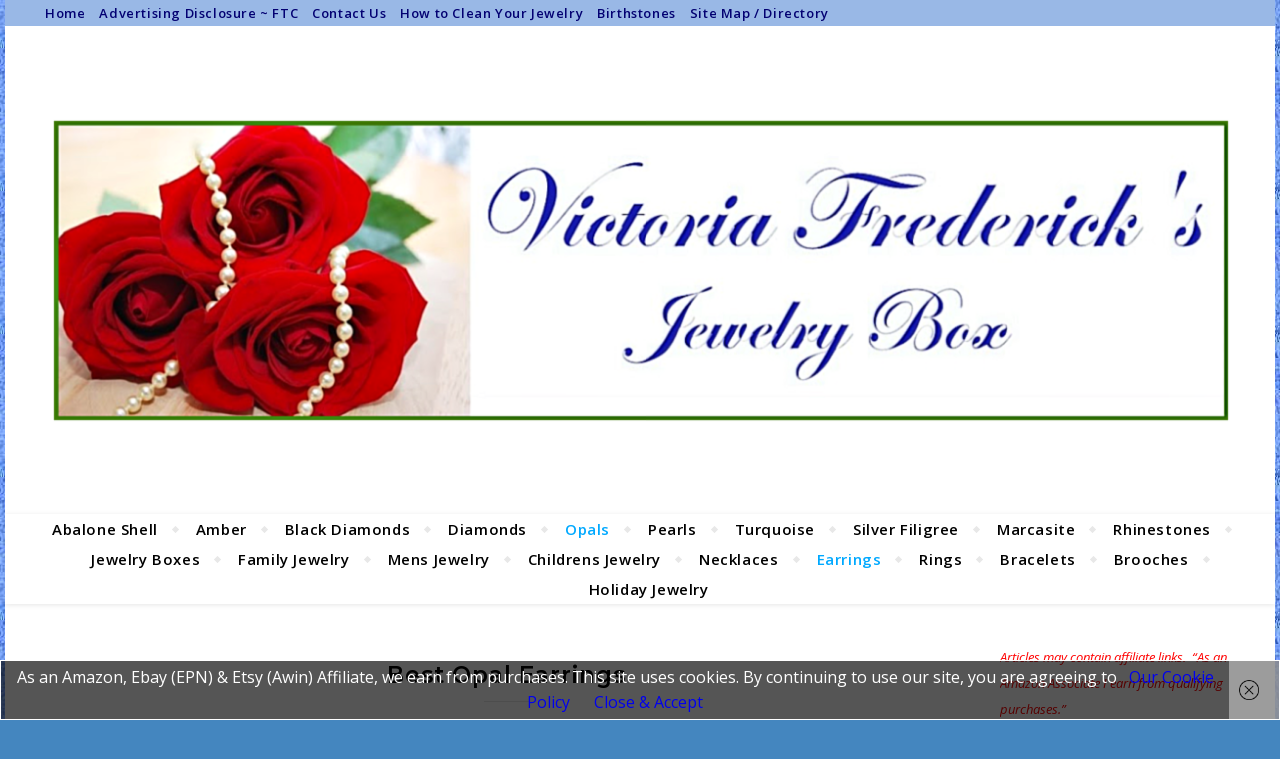

--- FILE ---
content_type: text/html; charset=UTF-8
request_url: https://victoriafredericksjewelrybox.com/best-opal-earrings/
body_size: 25779
content:
<!DOCTYPE html>
<html lang="en-US">
<head>
	<meta charset="UTF-8">
	<meta name="viewport" content="width=device-width, initial-scale=1.0, maximum-scale=1.0, user-scalable=no" />

	<meta name='robots' content='index, follow, max-image-preview:large, max-snippet:-1, max-video-preview:-1' />

	<!-- This site is optimized with the Yoast SEO plugin v26.6 - https://yoast.com/wordpress/plugins/seo/ -->
	<title>Best Opal Earrings | Victoria Fredericks Jewelry Box</title>
	<meta name="description" content="Here you will find brilliant opal earrings for women. This page showcases a variety of styles and a range of prices. Choose stud or dangle opal earrings" />
	<link rel="canonical" href="https://victoriafredericksjewelrybox.com/best-opal-earrings/" />
	<meta property="og:locale" content="en_US" />
	<meta property="og:type" content="article" />
	<meta property="og:title" content="Best Opal Earrings | Victoria Fredericks Jewelry Box" />
	<meta property="og:description" content="Here you will find brilliant opal earrings for women. This page showcases a variety of styles and a range of prices. Choose stud or dangle opal earrings" />
	<meta property="og:url" content="https://victoriafredericksjewelrybox.com/best-opal-earrings/" />
	<meta property="og:site_name" content="Victoria Frederick&#039;s Jewelry Box" />
	<meta property="article:publisher" content="https://www.facebook.com/Sylvestermouse" />
	<meta property="article:published_time" content="2026-01-17T09:35:43+00:00" />
	<meta property="og:image" content="https://victoriafredericksjewelrybox.com/wp-content/uploads/2015/11/Opal-Earrings-Post-or-Dangle.jpg" />
	<meta property="og:image:width" content="960" />
	<meta property="og:image:height" content="400" />
	<meta property="og:image:type" content="image/jpeg" />
	<meta name="author" content="Victoria Frederick" />
	<meta name="twitter:card" content="summary_large_image" />
	<meta name="twitter:creator" content="@Sylvestermouse" />
	<meta name="twitter:site" content="@Sylvestermouse" />
	<meta name="twitter:label1" content="Written by" />
	<meta name="twitter:data1" content="Victoria Frederick" />
	<meta name="twitter:label2" content="Est. reading time" />
	<meta name="twitter:data2" content="5 minutes" />
	<script type="application/ld+json" class="yoast-schema-graph">{"@context":"https://schema.org","@graph":[{"@type":"Article","@id":"https://victoriafredericksjewelrybox.com/best-opal-earrings/#article","isPartOf":{"@id":"https://victoriafredericksjewelrybox.com/best-opal-earrings/"},"author":{"name":"Victoria Frederick","@id":"https://victoriafredericksjewelrybox.com/#/schema/person/79b77b781bf13d5bb80d3ffd69c5003c"},"headline":"Best Opal Earrings","datePublished":"2026-01-17T09:35:43+00:00","mainEntityOfPage":{"@id":"https://victoriafredericksjewelrybox.com/best-opal-earrings/"},"wordCount":1061,"commentCount":0,"publisher":{"@id":"https://victoriafredericksjewelrybox.com/#organization"},"image":{"@id":"https://victoriafredericksjewelrybox.com/best-opal-earrings/#primaryimage"},"thumbnailUrl":"https://victoriafredericksjewelrybox.com/wp-content/uploads/2015/11/Opal-Earrings-Post-or-Dangle.jpg","keywords":["australian opal earrings","care of opals","earrings","featured","genuine opal earrings","how to care for opals","natural opal earrings","opal earrings","opal earrings amazon","opal earrings gold","opal gemstone earrings","opal hoop earrings","opal jewelry","opal stud earrings","opals","simulated opal earrings"],"articleSection":["Beautiful Jewelry","Earrings","Opals"],"inLanguage":"en-US","potentialAction":[{"@type":"CommentAction","name":"Comment","target":["https://victoriafredericksjewelrybox.com/best-opal-earrings/#respond"]}]},{"@type":"WebPage","@id":"https://victoriafredericksjewelrybox.com/best-opal-earrings/","url":"https://victoriafredericksjewelrybox.com/best-opal-earrings/","name":"Best Opal Earrings | Victoria Fredericks Jewelry Box","isPartOf":{"@id":"https://victoriafredericksjewelrybox.com/#website"},"primaryImageOfPage":{"@id":"https://victoriafredericksjewelrybox.com/best-opal-earrings/#primaryimage"},"image":{"@id":"https://victoriafredericksjewelrybox.com/best-opal-earrings/#primaryimage"},"thumbnailUrl":"https://victoriafredericksjewelrybox.com/wp-content/uploads/2015/11/Opal-Earrings-Post-or-Dangle.jpg","datePublished":"2026-01-17T09:35:43+00:00","description":"Here you will find brilliant opal earrings for women. This page showcases a variety of styles and a range of prices. Choose stud or dangle opal earrings","breadcrumb":{"@id":"https://victoriafredericksjewelrybox.com/best-opal-earrings/#breadcrumb"},"inLanguage":"en-US","potentialAction":[{"@type":"ReadAction","target":["https://victoriafredericksjewelrybox.com/best-opal-earrings/"]}]},{"@type":"ImageObject","inLanguage":"en-US","@id":"https://victoriafredericksjewelrybox.com/best-opal-earrings/#primaryimage","url":"https://victoriafredericksjewelrybox.com/wp-content/uploads/2015/11/Opal-Earrings-Post-or-Dangle.jpg","contentUrl":"https://victoriafredericksjewelrybox.com/wp-content/uploads/2015/11/Opal-Earrings-Post-or-Dangle.jpg","width":960,"height":400,"caption":"Opal Earrings"},{"@type":"BreadcrumbList","@id":"https://victoriafredericksjewelrybox.com/best-opal-earrings/#breadcrumb","itemListElement":[{"@type":"ListItem","position":1,"name":"Home","item":"https://victoriafredericksjewelrybox.com/"},{"@type":"ListItem","position":2,"name":"Beautiful Jewelry","item":"https://victoriafredericksjewelrybox.com/category/jewelry/"},{"@type":"ListItem","position":3,"name":"Best Opal Earrings"}]},{"@type":"WebSite","@id":"https://victoriafredericksjewelrybox.com/#website","url":"https://victoriafredericksjewelrybox.com/","name":"Victoria Frederick&#039;s Jewelry Box","description":"Jewelry","publisher":{"@id":"https://victoriafredericksjewelrybox.com/#organization"},"potentialAction":[{"@type":"SearchAction","target":{"@type":"EntryPoint","urlTemplate":"https://victoriafredericksjewelrybox.com/?s={search_term_string}"},"query-input":{"@type":"PropertyValueSpecification","valueRequired":true,"valueName":"search_term_string"}}],"inLanguage":"en-US"},{"@type":"Organization","@id":"https://victoriafredericksjewelrybox.com/#organization","name":"Victoria Fredericks Jewerly Box","url":"https://victoriafredericksjewelrybox.com/","logo":{"@type":"ImageObject","inLanguage":"en-US","@id":"https://victoriafredericksjewelrybox.com/#/schema/logo/image/","url":"https://victoriafredericksjewelrybox.com/wp-content/uploads/2014/08/Victoria-Fredericks-Header-9.jpg","contentUrl":"https://victoriafredericksjewelrybox.com/wp-content/uploads/2014/08/Victoria-Fredericks-Header-9.jpg","width":1378,"height":339,"caption":"Victoria Fredericks Jewerly Box"},"image":{"@id":"https://victoriafredericksjewelrybox.com/#/schema/logo/image/"},"sameAs":["https://www.facebook.com/Sylvestermouse","https://x.com/Sylvestermouse"]},{"@type":"Person","@id":"https://victoriafredericksjewelrybox.com/#/schema/person/79b77b781bf13d5bb80d3ffd69c5003c","name":"Victoria Frederick","image":{"@type":"ImageObject","inLanguage":"en-US","@id":"https://victoriafredericksjewelrybox.com/#/schema/person/image/","url":"https://secure.gravatar.com/avatar/37fbc9204e31d023396391bb6e8c8cdab3301bd45d77619c3cb30377e9a1d119?s=96&d=mm&r=g","contentUrl":"https://secure.gravatar.com/avatar/37fbc9204e31d023396391bb6e8c8cdab3301bd45d77619c3cb30377e9a1d119?s=96&d=mm&r=g","caption":"Victoria Frederick"}}]}</script>
	<!-- / Yoast SEO plugin. -->


<link rel='dns-prefetch' href='//fonts.googleapis.com' />
<link rel="alternate" type="application/rss+xml" title="Victoria Frederick&#039;s Jewelry Box &raquo; Feed" href="https://victoriafredericksjewelrybox.com/feed/" />
<link rel="alternate" type="application/rss+xml" title="Victoria Frederick&#039;s Jewelry Box &raquo; Comments Feed" href="https://victoriafredericksjewelrybox.com/comments/feed/" />
<link rel="alternate" type="application/rss+xml" title="Victoria Frederick&#039;s Jewelry Box &raquo; Best Opal Earrings Comments Feed" href="https://victoriafredericksjewelrybox.com/best-opal-earrings/feed/" />
<link rel="alternate" title="oEmbed (JSON)" type="application/json+oembed" href="https://victoriafredericksjewelrybox.com/wp-json/oembed/1.0/embed?url=https%3A%2F%2Fvictoriafredericksjewelrybox.com%2Fbest-opal-earrings%2F" />
<link rel="alternate" title="oEmbed (XML)" type="text/xml+oembed" href="https://victoriafredericksjewelrybox.com/wp-json/oembed/1.0/embed?url=https%3A%2F%2Fvictoriafredericksjewelrybox.com%2Fbest-opal-earrings%2F&#038;format=xml" />
<style id='wp-img-auto-sizes-contain-inline-css' type='text/css'>
img:is([sizes=auto i],[sizes^="auto," i]){contain-intrinsic-size:3000px 1500px}
/*# sourceURL=wp-img-auto-sizes-contain-inline-css */
</style>
<style id='wp-emoji-styles-inline-css' type='text/css'>

	img.wp-smiley, img.emoji {
		display: inline !important;
		border: none !important;
		box-shadow: none !important;
		height: 1em !important;
		width: 1em !important;
		margin: 0 0.07em !important;
		vertical-align: -0.1em !important;
		background: none !important;
		padding: 0 !important;
	}
/*# sourceURL=wp-emoji-styles-inline-css */
</style>
<style id='wp-block-library-inline-css' type='text/css'>
:root{--wp-block-synced-color:#7a00df;--wp-block-synced-color--rgb:122,0,223;--wp-bound-block-color:var(--wp-block-synced-color);--wp-editor-canvas-background:#ddd;--wp-admin-theme-color:#007cba;--wp-admin-theme-color--rgb:0,124,186;--wp-admin-theme-color-darker-10:#006ba1;--wp-admin-theme-color-darker-10--rgb:0,107,160.5;--wp-admin-theme-color-darker-20:#005a87;--wp-admin-theme-color-darker-20--rgb:0,90,135;--wp-admin-border-width-focus:2px}@media (min-resolution:192dpi){:root{--wp-admin-border-width-focus:1.5px}}.wp-element-button{cursor:pointer}:root .has-very-light-gray-background-color{background-color:#eee}:root .has-very-dark-gray-background-color{background-color:#313131}:root .has-very-light-gray-color{color:#eee}:root .has-very-dark-gray-color{color:#313131}:root .has-vivid-green-cyan-to-vivid-cyan-blue-gradient-background{background:linear-gradient(135deg,#00d084,#0693e3)}:root .has-purple-crush-gradient-background{background:linear-gradient(135deg,#34e2e4,#4721fb 50%,#ab1dfe)}:root .has-hazy-dawn-gradient-background{background:linear-gradient(135deg,#faaca8,#dad0ec)}:root .has-subdued-olive-gradient-background{background:linear-gradient(135deg,#fafae1,#67a671)}:root .has-atomic-cream-gradient-background{background:linear-gradient(135deg,#fdd79a,#004a59)}:root .has-nightshade-gradient-background{background:linear-gradient(135deg,#330968,#31cdcf)}:root .has-midnight-gradient-background{background:linear-gradient(135deg,#020381,#2874fc)}:root{--wp--preset--font-size--normal:16px;--wp--preset--font-size--huge:42px}.has-regular-font-size{font-size:1em}.has-larger-font-size{font-size:2.625em}.has-normal-font-size{font-size:var(--wp--preset--font-size--normal)}.has-huge-font-size{font-size:var(--wp--preset--font-size--huge)}.has-text-align-center{text-align:center}.has-text-align-left{text-align:left}.has-text-align-right{text-align:right}.has-fit-text{white-space:nowrap!important}#end-resizable-editor-section{display:none}.aligncenter{clear:both}.items-justified-left{justify-content:flex-start}.items-justified-center{justify-content:center}.items-justified-right{justify-content:flex-end}.items-justified-space-between{justify-content:space-between}.screen-reader-text{border:0;clip-path:inset(50%);height:1px;margin:-1px;overflow:hidden;padding:0;position:absolute;width:1px;word-wrap:normal!important}.screen-reader-text:focus{background-color:#ddd;clip-path:none;color:#444;display:block;font-size:1em;height:auto;left:5px;line-height:normal;padding:15px 23px 14px;text-decoration:none;top:5px;width:auto;z-index:100000}html :where(.has-border-color){border-style:solid}html :where([style*=border-top-color]){border-top-style:solid}html :where([style*=border-right-color]){border-right-style:solid}html :where([style*=border-bottom-color]){border-bottom-style:solid}html :where([style*=border-left-color]){border-left-style:solid}html :where([style*=border-width]){border-style:solid}html :where([style*=border-top-width]){border-top-style:solid}html :where([style*=border-right-width]){border-right-style:solid}html :where([style*=border-bottom-width]){border-bottom-style:solid}html :where([style*=border-left-width]){border-left-style:solid}html :where(img[class*=wp-image-]){height:auto;max-width:100%}:where(figure){margin:0 0 1em}html :where(.is-position-sticky){--wp-admin--admin-bar--position-offset:var(--wp-admin--admin-bar--height,0px)}@media screen and (max-width:600px){html :where(.is-position-sticky){--wp-admin--admin-bar--position-offset:0px}}

/*# sourceURL=wp-block-library-inline-css */
</style><style id='global-styles-inline-css' type='text/css'>
:root{--wp--preset--aspect-ratio--square: 1;--wp--preset--aspect-ratio--4-3: 4/3;--wp--preset--aspect-ratio--3-4: 3/4;--wp--preset--aspect-ratio--3-2: 3/2;--wp--preset--aspect-ratio--2-3: 2/3;--wp--preset--aspect-ratio--16-9: 16/9;--wp--preset--aspect-ratio--9-16: 9/16;--wp--preset--color--black: #000000;--wp--preset--color--cyan-bluish-gray: #abb8c3;--wp--preset--color--white: #ffffff;--wp--preset--color--pale-pink: #f78da7;--wp--preset--color--vivid-red: #cf2e2e;--wp--preset--color--luminous-vivid-orange: #ff6900;--wp--preset--color--luminous-vivid-amber: #fcb900;--wp--preset--color--light-green-cyan: #7bdcb5;--wp--preset--color--vivid-green-cyan: #00d084;--wp--preset--color--pale-cyan-blue: #8ed1fc;--wp--preset--color--vivid-cyan-blue: #0693e3;--wp--preset--color--vivid-purple: #9b51e0;--wp--preset--gradient--vivid-cyan-blue-to-vivid-purple: linear-gradient(135deg,rgb(6,147,227) 0%,rgb(155,81,224) 100%);--wp--preset--gradient--light-green-cyan-to-vivid-green-cyan: linear-gradient(135deg,rgb(122,220,180) 0%,rgb(0,208,130) 100%);--wp--preset--gradient--luminous-vivid-amber-to-luminous-vivid-orange: linear-gradient(135deg,rgb(252,185,0) 0%,rgb(255,105,0) 100%);--wp--preset--gradient--luminous-vivid-orange-to-vivid-red: linear-gradient(135deg,rgb(255,105,0) 0%,rgb(207,46,46) 100%);--wp--preset--gradient--very-light-gray-to-cyan-bluish-gray: linear-gradient(135deg,rgb(238,238,238) 0%,rgb(169,184,195) 100%);--wp--preset--gradient--cool-to-warm-spectrum: linear-gradient(135deg,rgb(74,234,220) 0%,rgb(151,120,209) 20%,rgb(207,42,186) 40%,rgb(238,44,130) 60%,rgb(251,105,98) 80%,rgb(254,248,76) 100%);--wp--preset--gradient--blush-light-purple: linear-gradient(135deg,rgb(255,206,236) 0%,rgb(152,150,240) 100%);--wp--preset--gradient--blush-bordeaux: linear-gradient(135deg,rgb(254,205,165) 0%,rgb(254,45,45) 50%,rgb(107,0,62) 100%);--wp--preset--gradient--luminous-dusk: linear-gradient(135deg,rgb(255,203,112) 0%,rgb(199,81,192) 50%,rgb(65,88,208) 100%);--wp--preset--gradient--pale-ocean: linear-gradient(135deg,rgb(255,245,203) 0%,rgb(182,227,212) 50%,rgb(51,167,181) 100%);--wp--preset--gradient--electric-grass: linear-gradient(135deg,rgb(202,248,128) 0%,rgb(113,206,126) 100%);--wp--preset--gradient--midnight: linear-gradient(135deg,rgb(2,3,129) 0%,rgb(40,116,252) 100%);--wp--preset--font-size--small: 13px;--wp--preset--font-size--medium: 20px;--wp--preset--font-size--large: 36px;--wp--preset--font-size--x-large: 42px;--wp--preset--spacing--20: 0.44rem;--wp--preset--spacing--30: 0.67rem;--wp--preset--spacing--40: 1rem;--wp--preset--spacing--50: 1.5rem;--wp--preset--spacing--60: 2.25rem;--wp--preset--spacing--70: 3.38rem;--wp--preset--spacing--80: 5.06rem;--wp--preset--shadow--natural: 6px 6px 9px rgba(0, 0, 0, 0.2);--wp--preset--shadow--deep: 12px 12px 50px rgba(0, 0, 0, 0.4);--wp--preset--shadow--sharp: 6px 6px 0px rgba(0, 0, 0, 0.2);--wp--preset--shadow--outlined: 6px 6px 0px -3px rgb(255, 255, 255), 6px 6px rgb(0, 0, 0);--wp--preset--shadow--crisp: 6px 6px 0px rgb(0, 0, 0);}:where(.is-layout-flex){gap: 0.5em;}:where(.is-layout-grid){gap: 0.5em;}body .is-layout-flex{display: flex;}.is-layout-flex{flex-wrap: wrap;align-items: center;}.is-layout-flex > :is(*, div){margin: 0;}body .is-layout-grid{display: grid;}.is-layout-grid > :is(*, div){margin: 0;}:where(.wp-block-columns.is-layout-flex){gap: 2em;}:where(.wp-block-columns.is-layout-grid){gap: 2em;}:where(.wp-block-post-template.is-layout-flex){gap: 1.25em;}:where(.wp-block-post-template.is-layout-grid){gap: 1.25em;}.has-black-color{color: var(--wp--preset--color--black) !important;}.has-cyan-bluish-gray-color{color: var(--wp--preset--color--cyan-bluish-gray) !important;}.has-white-color{color: var(--wp--preset--color--white) !important;}.has-pale-pink-color{color: var(--wp--preset--color--pale-pink) !important;}.has-vivid-red-color{color: var(--wp--preset--color--vivid-red) !important;}.has-luminous-vivid-orange-color{color: var(--wp--preset--color--luminous-vivid-orange) !important;}.has-luminous-vivid-amber-color{color: var(--wp--preset--color--luminous-vivid-amber) !important;}.has-light-green-cyan-color{color: var(--wp--preset--color--light-green-cyan) !important;}.has-vivid-green-cyan-color{color: var(--wp--preset--color--vivid-green-cyan) !important;}.has-pale-cyan-blue-color{color: var(--wp--preset--color--pale-cyan-blue) !important;}.has-vivid-cyan-blue-color{color: var(--wp--preset--color--vivid-cyan-blue) !important;}.has-vivid-purple-color{color: var(--wp--preset--color--vivid-purple) !important;}.has-black-background-color{background-color: var(--wp--preset--color--black) !important;}.has-cyan-bluish-gray-background-color{background-color: var(--wp--preset--color--cyan-bluish-gray) !important;}.has-white-background-color{background-color: var(--wp--preset--color--white) !important;}.has-pale-pink-background-color{background-color: var(--wp--preset--color--pale-pink) !important;}.has-vivid-red-background-color{background-color: var(--wp--preset--color--vivid-red) !important;}.has-luminous-vivid-orange-background-color{background-color: var(--wp--preset--color--luminous-vivid-orange) !important;}.has-luminous-vivid-amber-background-color{background-color: var(--wp--preset--color--luminous-vivid-amber) !important;}.has-light-green-cyan-background-color{background-color: var(--wp--preset--color--light-green-cyan) !important;}.has-vivid-green-cyan-background-color{background-color: var(--wp--preset--color--vivid-green-cyan) !important;}.has-pale-cyan-blue-background-color{background-color: var(--wp--preset--color--pale-cyan-blue) !important;}.has-vivid-cyan-blue-background-color{background-color: var(--wp--preset--color--vivid-cyan-blue) !important;}.has-vivid-purple-background-color{background-color: var(--wp--preset--color--vivid-purple) !important;}.has-black-border-color{border-color: var(--wp--preset--color--black) !important;}.has-cyan-bluish-gray-border-color{border-color: var(--wp--preset--color--cyan-bluish-gray) !important;}.has-white-border-color{border-color: var(--wp--preset--color--white) !important;}.has-pale-pink-border-color{border-color: var(--wp--preset--color--pale-pink) !important;}.has-vivid-red-border-color{border-color: var(--wp--preset--color--vivid-red) !important;}.has-luminous-vivid-orange-border-color{border-color: var(--wp--preset--color--luminous-vivid-orange) !important;}.has-luminous-vivid-amber-border-color{border-color: var(--wp--preset--color--luminous-vivid-amber) !important;}.has-light-green-cyan-border-color{border-color: var(--wp--preset--color--light-green-cyan) !important;}.has-vivid-green-cyan-border-color{border-color: var(--wp--preset--color--vivid-green-cyan) !important;}.has-pale-cyan-blue-border-color{border-color: var(--wp--preset--color--pale-cyan-blue) !important;}.has-vivid-cyan-blue-border-color{border-color: var(--wp--preset--color--vivid-cyan-blue) !important;}.has-vivid-purple-border-color{border-color: var(--wp--preset--color--vivid-purple) !important;}.has-vivid-cyan-blue-to-vivid-purple-gradient-background{background: var(--wp--preset--gradient--vivid-cyan-blue-to-vivid-purple) !important;}.has-light-green-cyan-to-vivid-green-cyan-gradient-background{background: var(--wp--preset--gradient--light-green-cyan-to-vivid-green-cyan) !important;}.has-luminous-vivid-amber-to-luminous-vivid-orange-gradient-background{background: var(--wp--preset--gradient--luminous-vivid-amber-to-luminous-vivid-orange) !important;}.has-luminous-vivid-orange-to-vivid-red-gradient-background{background: var(--wp--preset--gradient--luminous-vivid-orange-to-vivid-red) !important;}.has-very-light-gray-to-cyan-bluish-gray-gradient-background{background: var(--wp--preset--gradient--very-light-gray-to-cyan-bluish-gray) !important;}.has-cool-to-warm-spectrum-gradient-background{background: var(--wp--preset--gradient--cool-to-warm-spectrum) !important;}.has-blush-light-purple-gradient-background{background: var(--wp--preset--gradient--blush-light-purple) !important;}.has-blush-bordeaux-gradient-background{background: var(--wp--preset--gradient--blush-bordeaux) !important;}.has-luminous-dusk-gradient-background{background: var(--wp--preset--gradient--luminous-dusk) !important;}.has-pale-ocean-gradient-background{background: var(--wp--preset--gradient--pale-ocean) !important;}.has-electric-grass-gradient-background{background: var(--wp--preset--gradient--electric-grass) !important;}.has-midnight-gradient-background{background: var(--wp--preset--gradient--midnight) !important;}.has-small-font-size{font-size: var(--wp--preset--font-size--small) !important;}.has-medium-font-size{font-size: var(--wp--preset--font-size--medium) !important;}.has-large-font-size{font-size: var(--wp--preset--font-size--large) !important;}.has-x-large-font-size{font-size: var(--wp--preset--font-size--x-large) !important;}
/*# sourceURL=global-styles-inline-css */
</style>

<style id='classic-theme-styles-inline-css' type='text/css'>
/*! This file is auto-generated */
.wp-block-button__link{color:#fff;background-color:#32373c;border-radius:9999px;box-shadow:none;text-decoration:none;padding:calc(.667em + 2px) calc(1.333em + 2px);font-size:1.125em}.wp-block-file__button{background:#32373c;color:#fff;text-decoration:none}
/*# sourceURL=/wp-includes/css/classic-themes.min.css */
</style>
<link rel='stylesheet' id='bard-style-css' href='https://victoriafredericksjewelrybox.com/wp-content/themes/bard-pro-premium/style.css?ver=2.91' type='text/css' media='all' />
<link rel='stylesheet' id='bard-responsive-css' href='https://victoriafredericksjewelrybox.com/wp-content/themes/bard-pro-premium/assets/css/responsive.css?ver=2.91' type='text/css' media='all' />
<link rel='stylesheet' id='fontello-css' href='https://victoriafredericksjewelrybox.com/wp-content/themes/bard-pro-premium/assets/css/fontello.css?ver=2.91' type='text/css' media='all' />
<link rel='stylesheet' id='slick-css' href='https://victoriafredericksjewelrybox.com/wp-content/themes/bard-pro-premium/assets/css/slick.css?ver=2.91' type='text/css' media='all' />
<link rel='stylesheet' id='scrollbar-css' href='https://victoriafredericksjewelrybox.com/wp-content/themes/bard-pro-premium/assets/css/perfect-scrollbar.css?ver=2.91' type='text/css' media='all' />
<link rel='stylesheet' id='bard_enqueue_Arizonia-css' href='https://fonts.googleapis.com/css?family=Arizonia%3A100%2C200%2C300%2C400%2C400i%2C500%2C600%2C700%2C800%2C900&#038;ver=1.0.0' type='text/css' media='all' />
<link rel='stylesheet' id='bard_enqueue_Open_Sans-css' href='https://fonts.googleapis.com/css?family=Open+Sans%3A100%2C200%2C300%2C400%2C400i%2C500%2C600%2C700%2C800%2C900&#038;ver=1.0.0' type='text/css' media='all' />
<link rel='stylesheet' id='bard_enqueue_Montserrat-css' href='https://fonts.googleapis.com/css?family=Montserrat%3A100%2C200%2C300%2C400%2C400i%2C500%2C600%2C700%2C800%2C900&#038;ver=1.0.0' type='text/css' media='all' />
<script type="text/javascript" src="https://victoriafredericksjewelrybox.com/wp-includes/js/jquery/jquery.min.js?ver=3.7.1" id="jquery-core-js"></script>
<script type="text/javascript" src="https://victoriafredericksjewelrybox.com/wp-includes/js/jquery/jquery-migrate.min.js?ver=3.4.1" id="jquery-migrate-js"></script>
<link rel="https://api.w.org/" href="https://victoriafredericksjewelrybox.com/wp-json/" /><link rel="alternate" title="JSON" type="application/json" href="https://victoriafredericksjewelrybox.com/wp-json/wp/v2/posts/713" /><link rel="EditURI" type="application/rsd+xml" title="RSD" href="https://victoriafredericksjewelrybox.com/xmlrpc.php?rsd" />

<link rel='shortlink' href='https://victoriafredericksjewelrybox.com/?p=713' />
<style id="bard_dynamic_css">#top-bar,#top-menu .sub-menu {background-color: #99b8e6;}#top-bar a {color: #030072;}#top-menu .sub-menu,#top-menu .sub-menu a {border-color: rgba(3,0,114, 0.05);}#top-bar a:hover,#top-bar li.current-menu-item > a,#top-bar li.current-menu-ancestor > a,#top-bar .sub-menu li.current-menu-item > a,#top-bar .sub-menu li.current-menu-ancestor > a {color: #00a9ff;}.header-logo a,.site-description,.header-socials-icon {color: #111111;}.site-description:before,.site-description:after {background: #111111;}.header-logo a:hover,.header-socials-icon:hover {color: #111111;}.entry-header {background-color: #ffffff;}#main-nav,#main-menu .sub-menu,#main-nav #s {background-color: #ffffff;}#main-nav a,#main-nav .svg-inline--fa,#main-nav #s {color: #000000;}.main-nav-sidebar div span,.mobile-menu-btn span,.btn-tooltip {background-color: #000000;}.btn-tooltip:before {border-top-color: #000000;}#main-nav {box-shadow: 0px 1px 5px rgba(0,0,0, 0.1);}#main-menu .sub-menu,#main-menu .sub-menu a {border-color: rgba(0,0,0, 0.05);}#main-nav #s::-webkit-input-placeholder { /* Chrome/Opera/Safari */color: rgba(0,0,0, 0.7);}#main-nav #s::-moz-placeholder { /* Firefox 19+ */color: rgba(0,0,0, 0.7);}#main-nav #s:-ms-input-placeholder { /* IE 10+ */color: rgba(0,0,0, 0.7);}#main-nav #s:-moz-placeholder { /* Firefox 18- */color: rgba(0,0,0, 0.7);}#main-nav a:hover,#main-nav .svg-inline--fa:hover,#main-nav li.current-menu-item > a,#main-nav li.current-menu-ancestor > a,#main-nav .sub-menu li.current-menu-item > a,#main-nav .sub-menu li.current-menu-ancestor > a {color: #00a9ff;}.main-nav-sidebar:hover div span {background-color: #00a9ff;}/* Background */.sidebar-alt,.main-content,.featured-slider-area,#featured-links,.page-content select,.page-content input,.page-content textarea,.page-content #featured-links h6 {background-color: #ffffff;}.featured-link .cv-inner {border-color: rgba(255,255,255, 0.4);}.featured-link:hover .cv-inner {border-color: rgba(255,255,255, 0.8);}.bard_promo_box_widget h6 {background-color: #ffffff;}.bard_promo_box_widget .promo-box:after{border-color: #ffffff;}/* Text */.page-content,.page-content select,.page-content input,.page-content textarea,.page-content .bard-widget a,.bard_promo_box_widget h6 {color: #464646;}/* Title */.page-content h1,.page-content h1,.page-content h2,.page-content h3,.page-content h4,.page-content h5,.page-content h6,.page-content .post-title a,.page-content .post-author a,.page-content .author-description h3 a,.page-content .related-posts h5 a,.page-content .blog-pagination .previous-page a,.page-content .blog-pagination .next-page a,blockquote,.page-content .post-share a,.page-content .comment-author,.page-content .read-more a {color: #030303;}.sidebar-alt-close-btn span,.widget_mc4wp_form_widget .widget-title h4:after,.widget_wysija .widget-title h4:after {background-color: #030303;}.page-content .read-more a:hover,.page-content .post-title a:hover {color: rgba(3,3,3, 0.75);}/* Meta */.page-content .post-author,.page-content .post-meta,.page-content .post-meta a,.page-content .related-post-date,.page-content .comment-meta a,.page-content .author-share a,.page-content .post-tags a,.page-content .tagcloud a,.widget_categories li,.widget_archive li,.bard-subscribe-text p,.rpwwt-post-author,.rpwwt-post-categories,.rpwwt-post-date,.rpwwt-post-comments-number,.single-navigation span,.comment-notes {color: #a1a1a1;}.page-content input::-webkit-input-placeholder { /* Chrome/Opera/Safari */color: #a1a1a1;}.page-content input::-moz-placeholder { /* Firefox 19+ */color: #a1a1a1;}.page-content input:-ms-input-placeholder { /* IE 10+ */color: #a1a1a1;}.page-content input:-moz-placeholder { /* Firefox 18- */color: #a1a1a1;}/* Accent */.page-content a,.post-categories,#page-wrap .bard-widget.widget_text a,#page-wrap .bard-widget.bard_author_widget a,.scrolltop,.required {color: #00a9ff;}/* Disable TMP.page-content .elementor a,.page-content .elementor a:hover {color: inherit;}*/.page-content .widget-title h4 {border-top-color: #00a9ff; }.ps-container > .ps-scrollbar-y-rail > .ps-scrollbar-y,.read-more a:after {background: #00a9ff;}.page-content a:hover,.scrolltop:hover {color: rgba(0,169,255, 0.8);}blockquote {border-color: #00a9ff;}.slide-caption {color: #ffffff;background: #00a9ff;}.page-content .wprm-rating-star svg polygon {stroke: #00a9ff;}.page-content .wprm-rating-star-full svg polygon,.page-content .wprm-comment-rating svg path,.page-content .comment-form-wprm-rating svg path{fill: #00a9ff;}/* Selection */::-moz-selection {color: #ffffff;background: #00a9ff;}::selection {color: #ffffff;background: #00a9ff;}/* Border */.page-content .post-footer,.blog-list-style,.page-content .author-description,.page-content .single-navigation,.page-content .related-posts,.page-content .entry-comments,.widget-title h4,.page-content .bard-widget li,.page-content #wp-calendar,.page-content #wp-calendar caption,.page-content #wp-calendar tbody td,.page-content .widget_nav_menu li a,.page-content .widget_pages li a,.page-content .tagcloud a,.page-content select,.page-content input,.page-content textarea,.post-tags a,.gallery-caption,.wp-caption-text,table tr,table th,table td,pre,.page-content .wprm-recipe-instruction,.page-content .social-icons a {border-color: #e8e8e8;}.page-content .wprm-recipe {box-shadow: 0 0 3px 1px #e8e8e8;}hr,.border-divider,#main-menu > li:after {background-color: #e8e8e8;}.sticky,.bard-widget.widget_mc4wp_form_widget,.bard-widget.widget_wysija,.wprm-recipe-details-container,.wprm-recipe-notes-container p {background-color: #f6f6f6;}/* Buttons */.widget_search .svg-fa-wrap,.widget_search #searchsubmit,.page-content input.submit,.page-content .blog-pagination.numeric a,.page-content .blog-pagination.load-more a,.page-content .post-password-form input[type="submit"],.page-content .wpcf7 [type="submit"],.page-content .wprm-recipe-print,.page-content .wprm-jump-to-recipe-shortcode,.page-content .wprm-print-recipe-shortcode {color: #ffffff;background-color: #333333;}.page-content input.submit:hover,.page-content .blog-pagination.numeric a:hover,.page-content .blog-pagination.numeric span,.page-content .blog-pagination.load-more a:hover,.page-content .widget_mc4wp_form_widget input[type="submit"],.page-content .widget_wysija input[type="submit"],.page-content .post-password-form input[type="submit"]:hover,.page-content .wpcf7 [type="submit"]:hover,.page-content .wprm-recipe-print:hover,.page-content .wprm-jump-to-recipe-shortcode:hover,.page-content .wprm-print-recipe-shortcode:hover {color: #ffffff;background-color: #00a9ff;}/* Image Overlay */.image-overlay,#infscr-loading,.page-content h4.image-overlay,.image-overlay a,.page-content .image-overlay a,#featured-slider .slider-dots,.header-slider-dots {color: #3317b2;}.header-slider-dots .slick-active,.entry-header-slider .slick-arrow,.post-slider .slick-arrow,#featured-slider .slick-arrow,.slider-title:after {background: #3317b2;}.image-overlay,#infscr-loading,.page-content h4.image-overlay {background-color: rgba(0,107,247, 0.3);}/* Background */#page-footer,#page-footer select,#page-footer input,#page-footer textarea {background-color: #ffffff;}.footer-socials,.footer-widgets,.instagram-title h4 {background-color: #ffffff;}/* Text */#page-footer,#page-footer a,#page-footer select,#page-footer input,#page-footer textarea {color: #222222;}/* Title */#page-footer h1,#page-footer h2,#page-footer h3,#page-footer h4,#page-footer h5,#page-footer h6,#page-footer .footer-socials a {color: #111111;}/* Accent */#page-footer a:hover,#page-footer .copyright-info a:hover,#page-footer .footer-menu-container a:hover {color: #00a9ff;}/* Border */#page-footer a,.alt-widget-title,#page-footer .bard-widget li,#page-footer #wp-calendar,#page-footer #wp-calendar caption,#page-footer #wp-calendar th,#page-footer #wp-calendar td,#page-footer .widget_nav_menu li a,#page-footer .social-icons a,#page-footer select,#page-footer input,#page-footer textarea,.footer-widgets {border-color: #e8e8e8;}#page-footer hr {background-color: #e8e8e8;}/* Copyright */.footer-copyright {background-color: #99b8e6;}.copyright-info,#page-footer .copyright-info a,.footer-menu-container,#page-footer .footer-menu-container a {color: #000000;}.bard-preloader-wrap {background-color: #ffffff;}.header-logo a {font-family: 'Arizonia';font-size: 100px;line-height: 160px;letter-spacing: 0px;font-weight: 400;}.header-logo .site-description {font-size: 15px;}#top-menu li a {font-family: 'Open Sans';font-size: 13px;line-height: 25px;letter-spacing: 0.6px;font-weight: 600;}.top-bar-socials a {font-size: 13px;line-height: 25px;}#top-bar .mobile-menu-btn {line-height: 25px;}#top-menu .sub-menu > li > a {font-size: 11px;line-height: 3.7;letter-spacing: 0px;}@media screen and ( max-width: 979px ) {.top-bar-socials {float: none !important;}.top-bar-socials a {line-height: 40px !important;}}#main-menu li a {font-family: 'Open Sans';font-size: 15px;line-height: 30px;letter-spacing: 0.6px;font-weight: 600;}#mobile-menu li {font-family: 'Open Sans';font-size: 15px;line-height: 3.6;letter-spacing: 0.6px;font-weight: 600;}.main-nav-search,.main-nav-socials-trigger {line-height: 30px;font-size: 15px;}#main-nav #s {font-size: 15px;line-height: 31px;}#main-menu li.menu-item-has-children>a:after {font-size: 15px;}#main-nav {min-height:30px;}.main-nav-sidebar,.random-post-btn {height:30px;}#main-menu .sub-menu > li > a,#mobile-menu .sub-menu > li {font-size: 14px;line-height: 3.5;letter-spacing: 0.6px;}.mobile-menu-btn {font-size: 17px;line-height: 30px;}.main-nav-socials a {font-size: 14px;line-height: 30px;}.random-post-btn {font-size: 17px;line-height: 30px;}#wp-calendar thead th,#wp-calendar caption,h1,h2,h3,h4,h5,h6,#reply-title,#reply-title a,.comments-area #submit,.blog-pagination {font-family: 'Montserrat';}/* font size 34px */h1 {font-size: 35px;}/* font size 30px */h2 {font-size: 31px;}/* font size 26px */h3 {font-size: 27px;}/* font size 22px */h4 {font-size: 23px;}/* font size 18px */h5,.page-content .wprm-recipe-name,.page-content .wprm-recipe-header {font-size: 19px;}/* font size 14px */h6 {font-size: 15px;}/* font size 31px */.slider-title {font-size: 32px;line-height: 46px;letter-spacing: 1.9px;}/* font size 14px */.category-description h3,.author-description h3,.related-posts h3,#reply-title,#reply-title a,.comment-title h2,.comment-title,.bard_author_widget h3,.alt-widget-title h4 {font-size: 15px;}/* font size 13px */.single-navigation > div h5,.comment-author {font-size: 14px;}/* font size 12px */.widget-title h4 {font-size: 13px;}.post-title,.page-title,.woocommerce div.product .product_title,.woocommerce ul.products li.product .woocommerce-loop-category__title,.woocommerce ul.products li.product .woocommerce-loop-product__title,.woocommerce ul.products li.product h3 {line-height: 31px;}.blog-classic-style .post-title,.single .post-title,.page-title {font-size: 23px;}@media screen and ( max-width: 640px ) {.blog-classic-style .post-title {font-size: 17px;}}.blog-list-style .post-title,.blog-grid-style .post-title {font-size: 17px;}/* letter spacing 1px */.blog-list-style .post-title,.blog-grid-style .post-title.single-navigation > div h5,.alt-widget-title h4 {letter-spacing: 1.5px;}/* letter spacing 0.5px */.post-title,.page-title,.widget-title h4,.category-description h3,.author-description h3,.related-posts h3,#reply-title,#reply-title a,.comment-title h2,.comment-title,.bard_author_widget h3,.comment-author {letter-spacing: 1px;}/* font weight */h1,h2,h3,h4,h5,h6,#reply-title {font-weight: 600;}.slider-title,.post-title,.page-title,.woocommerce div.product .product_title,.woocommerce ul.products li.product .woocommerce-loop-category__title,.woocommerce ul.products li.product .woocommerce-loop-product__title,.woocommerce ul.products li.product h3 {font-style: normal;}.slider-title,.post-title,.page-title,.woocommerce div.product .product_title,.woocommerce ul.products li.product .woocommerce-loop-category__title,.woocommerce ul.products li.product .woocommerce-loop-product__title,.woocommerce ul.products li.product h3 {text-transform: none;}body,.header-logo .site-description,#featured-links h6,.bard_promo_box_widget h6,.instagram-title h4,input,textarea,select,.bard-subscribe-text h4,.widget_wysija_cont .updated,.widget_wysija_cont .error,.widget_wysija_cont .xdetailed-errors,#infscr-loading {font-family: 'Open Sans';}body {font-size: 16px;line-height: 25px;font-weight: 400;}/* letter spacing 0 */body,.widget_recent_comments li,.widget_meta li,.widget_recent_comments li,.widget_pages > ul > li,.widget_archive li,.widget_categories > ul > li,.widget_recent_entries ul li,.widget_nav_menu li,.related-post-date,.post-media .image-overlay a,.rpwwt-post-title {letter-spacing: 0px;}/* letter spacing 0.5 + */.post-media .image-overlay span {letter-spacing: 0.5px;}/* letter spacing 1 + */#main-nav #searchform input,.instagram-title h4,.bard-subscribe-text h4,.page-404 p,#wp-calendar caption,.related-posts h5 a {letter-spacing: 1px;}/* letter spacing 1.5 + */#featured-links h6,.bard_promo_box_widget h6,.comments-area #submit,.page-content .blog-pagination.default .previous-page a,.page-content .blog-pagination.default .next-page a {letter-spacing: 1.5px;}/* letter spacing 2 + */.tagcloud a,.widget_mc4wp_form_widget input[type='submit'],.widget_wysija input[type='submit'],.slider-read-more a,.read-more a,.blog-pagination a,.blog-pagination span {letter-spacing: 2px;}.post-categories a {letter-spacing: 1.7px;}/* font size 18px */.post-media .image-overlay p,.post-media .image-overlay a {font-size: 18px;}/* font size 16px */blockquote {font-size: 17px;}/* font size 14px */.single .post-footer,.blog-classic-style .post-footer,input,textarea,select,.wp-caption-text,.author-share a,#featured-links h6,.bard_promo_box_widget h6,#wp-calendar,.instagram-title h4,.footer-socials a,.comment-notes,.widget_search .svg-fa-wrap {font-size: 14px;}/* font size 13px */.slider-categories,.slider-read-more a,.blog-grid-style .post-footer,.post-meta,.read-more a,.blog-pagination a,.blog-pagination span,.rpwwt-post-author,.rpwwt-post-categories,.rpwwt-post-date,.rpwwt-post-comments-number,.footer-socials-icon,.copyright-info,.footer-menu-container,.comment-reply-link {font-size: 13px;}/* font size 12px */.post-categories a,.post-tags a,.widget_recent_entries ul li span,#wp-calendar caption,#wp-calendar tfoot #prev a,#wp-calendar tfoot #next a,.related-posts h5 a,.related-post-date,.page-content .blog-pagination.default .previous-page a,.page-content .blog-pagination.default .next-page a {font-size: 13px;}/* font size 11px */.comment-meta,.tagcloud a,.single-navigation span,.comments-area #submit {font-size: 12px !important;}.boxed-wrapper {max-width: 1270px;}.sidebar-alt {max-width: 305px;left: -305px; padding: 85px 35px 0px;}.sidebar-left,.sidebar-right {width: 267px;}[data-layout*="rsidebar"] .main-container,[data-layout*="lsidebar"] .main-container {float: left;width: calc(100% - 267px);width: -webkit-calc(100% - 267px);}[data-layout*="lrsidebar"] .main-container {width: calc(100% - 534px);width: -webkit-calc(100% - 534px);}[data-layout*="fullwidth"] .main-container {width: 100%;}#top-bar > div,#main-nav > div,#featured-links,.main-content,.page-footer-inner,.featured-slider-area.boxed-wrapper {padding-left: 40px;padding-right: 40px;}@media screen and ( max-width: 980px ) {.blog-grid-style {width: calc((100% - 32px ) / 2) !important;width: -webkit-calc((100% - 32px ) / 2) !important;margin-right: 32px;}}@media screen and ( max-width: 640px ) {.blog-grid-style {width: 100% !important;margin-right: 0 !important;}}#top-menu {float: left;}.top-bar-socials {float: right;}@media screen and ( max-width: 979px ) {.top-bar-socials {float: none !important;}.top-bar-socials a {line-height: 40px !important;}}.entry-header:not(.html-image) {height: 340px;background-size: cover;}.entry-header-slider div {height: 340px;}.entry-header {background-position: center center;}.header-logo {padding-top: 40px;}.logo-img {max-width: 800px;}.header-logo a:not(.logo-img),.site-description {display: none;}@media screen and (max-width: 880px) {.logo-img { max-width: 300px;}}#main-nav {text-align: center;}.main-nav-icons.main-nav-socials-mobile {left: 40px;}.main-nav-socials-trigger {position: absolute;top: 0px;left: 40px;}.main-nav-buttons + .main-nav-socials-trigger {left: 80px;}.main-nav-buttons {position: absolute;top: 0px;left: 40px;z-index: 1;}.main-nav-icons {position: absolute;top: 0px;right: 40px;z-index: 2;}#featured-slider.boxed-wrapper {max-width: 1160px;}.slider-item-bg {height: 500px;}#featured-slider .prev-arrow {left: -40px;}#featured-slider .next-arrow {right: -40px;}#featured-links .featured-link {margin-right: 25px;}#featured-links .featured-link:last-of-type {margin-right: 0;}#featured-links .featured-link {width: calc( (100% - 50px) / 3 - 1px);width: -webkit-calc( (100% - 50px) / 3 - 1px);}.featured-link:nth-child(4) .cv-inner {display: none;}.featured-link:nth-child(5) .cv-inner {display: none;}.blog-grid > li,.main-container .featured-slider-area {margin-bottom: 35px;}@media screen and ( min-width: 979px ) {[data-layout*="col2"] .blog-classic-style:nth-last-of-type(-n+1),[data-layout*="list"] .blog-list-style:nth-last-of-type(-n+1) {margin-bottom: 0;}[data-layout*="col2"] .blog-grid-style:nth-last-of-type(-n+2) { margin-bottom: 0;}[data-layout*="col3"] .blog-grid-style:nth-last-of-type(-n+3) { margin-bottom: 0;}[data-layout*="col4"] .blog-grid-style:nth-last-of-type(-n+4) { margin-bottom: 0;}}@media screen and ( min-width: 979px ) {[data-layout*="col2"] .blog-classic-style:nth-last-of-type(-n+1),[data-layout*="list"] .blog-list-style:nth-last-of-type(-n+1) {margin-bottom: 0;}[data-layout*="col2"] .blog-grid-style:nth-last-of-type(-n+2) { margin-bottom: 0;}[data-layout*="col3"] .blog-grid-style:nth-last-of-type(-n+3) { margin-bottom: 0;}[data-layout*="col4"] .blog-grid-style:nth-last-of-type(-n+4) { margin-bottom: 0;}}@media screen and ( max-width: 640px ) {.blog-grid > li:nth-last-of-type(-n+1) {margin-bottom: 0;}}.blog-grid-style {display: inline-block;vertical-align: top;margin-right: 32px;}[data-layout*="col2"] .blog-grid-style {width: calc((100% - 32px ) / 2 - 1px);width: -webkit-calc((100% - 32px ) / 2 - 1px);}[data-layout*="col3"] .blog-grid-style {width: calc((100% - 2 * 32px ) / 3 - 2px);width: -webkit-calc((100% - 2 * 32px ) / 3 - 2px);}[data-layout*="col4"] .blog-grid-style {width: calc((100% - 3 * 32px ) / 4 - 1px);width: -webkit-calc((100% - 3 * 32px ) / 4 - 1px);}[data-layout*="rsidebar"] .sidebar-right {padding-left: 32px;}[data-layout*="lsidebar"] .sidebar-left {padding-right: 32px;}[data-layout*="lrsidebar"] .sidebar-right {padding-left: 32px;}[data-layout*="lrsidebar"] .sidebar-left {padding-right: 32px;}@media screen and ( min-width: 1050px ) {[data-layout*="col4"] .blog-grid-style:nth-of-type(4n+4) {margin-right: 0;}}@media screen and ( max-width: 1050px ) and ( min-width: 979px ) {[data-layout*="col4"] .blog-grid-style:nth-of-type(3n+3) {margin-right: 0;}}@media screen and ( min-width: 979px ) {[data-layout*="col2"] .blog-grid-style:nth-of-type(2n+2),[data-layout*="col3"] .blog-grid-style:nth-of-type(3n+3) {margin-right: 0;}}@media screen and ( max-width: 979px ) {[data-layout*="col2"] .blog-grid-style:nth-of-type(2n),[data-layout*="col3"] .blog-grid-style:nth-of-type(2n),[data-layout*="col4"] .blog-grid-style:nth-of-type(2n) {margin-right: 0;}}.blog-grid .post-header,.blog-list-style .read-more,.blog-list-style .post-share {text-align: center;}p.has-drop-cap:not(:focus)::first-letter {float: left;margin: 6px 9px 0 -1px;font-family: 'Montserrat';font-weight: normal;font-style: normal;font-size: 81px;line-height: 65px;text-align: center;text-transform: uppercase;color: #030303;}@-moz-document url-prefix() {p.has-drop-cap:not(:focus)::first-letter {margin-top: 10px !important;}}.page [data-dropcaps*='yes'] .post-content > p:first-of-type:first-letter {float: left;margin: 0px 12px 0 0;font-family: 'Montserrat';font-style: normal;font-size: 80px;line-height: 65px;text-align: center;text-transform: uppercase;color: #030303;}@-moz-document url-prefix() {.page [data-dropcaps*='yes'] .post-content > p:first-of-type:first-letter {margin-top: 10px !important;}}.footer-widgets .page-footer-inner > .bard-widget {width: 30%;margin-right: 5%;}.footer-widgets .page-footer-inner > .bard-widget:nth-child(3n+3) {margin-right: 0;}.footer-widgets .page-footer-inner > .bard-widget:nth-child(3n+4) {clear: both;}#loadFacebookG{width:35px;height:35px;display:block;position:relative;margin:auto}.facebook_blockG{background-color:#000000;border:1px solid #000000;float:left;height:25px;margin-left:2px;width:7px;opacity:.1;animation-name:bounceG;-o-animation-name:bounceG;-ms-animation-name:bounceG;-webkit-animation-name:bounceG;-moz-animation-name:bounceG;animation-duration:1.235s;-o-animation-duration:1.235s;-ms-animation-duration:1.235s;-webkit-animation-duration:1.235s;-moz-animation-duration:1.235s;animation-iteration-count:infinite;-o-animation-iteration-count:infinite;-ms-animation-iteration-count:infinite;-webkit-animation-iteration-count:infinite;-moz-animation-iteration-count:infinite;animation-direction:normal;-o-animation-direction:normal;-ms-animation-direction:normal;-webkit-animation-direction:normal;-moz-animation-direction:normal;transform:scale(0.7);-o-transform:scale(0.7);-ms-transform:scale(0.7);-webkit-transform:scale(0.7);-moz-transform:scale(0.7)}#blockG_1{animation-delay:.3695s;-o-animation-delay:.3695s;-ms-animation-delay:.3695s;-webkit-animation-delay:.3695s;-moz-animation-delay:.3695s}#blockG_2{animation-delay:.496s;-o-animation-delay:.496s;-ms-animation-delay:.496s;-webkit-animation-delay:.496s;-moz-animation-delay:.496s}#blockG_3{animation-delay:.6125s;-o-animation-delay:.6125s;-ms-animation-delay:.6125s;-webkit-animation-delay:.6125s;-moz-animation-delay:.6125s}@keyframes bounceG{0%{transform:scale(1.2);opacity:1}100%{transform:scale(0.7);opacity:.1}}@-o-keyframes bounceG{0%{-o-transform:scale(1.2);opacity:1}100%{-o-transform:scale(0.7);opacity:.1}}@-ms-keyframes bounceG{0%{-ms-transform:scale(1.2);opacity:1}100%{-ms-transform:scale(0.7);opacity:.1}}@-webkit-keyframes bounceG{0%{-webkit-transform:scale(1.2);opacity:1}100%{-webkit-transform:scale(0.7);opacity:.1}}@-moz-keyframes bounceG{0%{-moz-transform:scale(1.2);opacity:1}100%{-moz-transform:scale(0.7);opacity:.1}}</style><style id="bard_predefined_custom_css"></style><style type="text/css" id="custom-background-css">
body.custom-background { background-color: #4486bf; background-image: url("https://victoriafredericksjewelrybox.com/wp-content/uploads/2014/08/blue165.jpg"); background-position: left top; background-size: auto; background-repeat: repeat; background-attachment: scroll; }
</style>
	<link rel="icon" href="https://victoriafredericksjewelrybox.com/wp-content/uploads/2014/08/Roses-Pearls-dreamstime_xs_14346666-120x120.jpg" sizes="32x32" />
<link rel="icon" href="https://victoriafredericksjewelrybox.com/wp-content/uploads/2014/08/Roses-Pearls-dreamstime_xs_14346666.jpg" sizes="192x192" />
<link rel="apple-touch-icon" href="https://victoriafredericksjewelrybox.com/wp-content/uploads/2014/08/Roses-Pearls-dreamstime_xs_14346666.jpg" />
<meta name="msapplication-TileImage" content="https://victoriafredericksjewelrybox.com/wp-content/uploads/2014/08/Roses-Pearls-dreamstime_xs_14346666.jpg" />
		<style type="text/css" id="wp-custom-css">
			/* hide the pinterest image */
.hiddenpinimage {
opacity: 0;
position: absolute;
top: 0;
left: 0;
height: 0px;
width: 0px;
}
nav.footer-menu-container::after {
	display: none;
}
#featured-slider .image-overlay {

background-color: transparent !important;

border-bottom: solid;
	
border-color: #f2f3f5  !important;

text-shadow: #000 1px 0 2px;

}
.page-content .widget-title h4 {
text-transform: capitalize !important;
}
.page-content .widget-title h4 {
text-transform: capitalize; font-size: 15px; line-height: 21px !important;
}
.alt-widget-title h4 { text-transform: capitalize;  font-size: 20px; line-height: 24px;  !important;
}
.related-post-date {display: none}

.page-content h2 {font-size: 28px; }
.related-post-date {display: none}

.page-content h2 {font-size: 28px;  }
.page-content h3 {font-size: 26px; }
.page-content h4 {font-size: 24px; }
.page-content h5 {font-size: 23px; }
.page-content h6 {font-size: 22px; }

.slider-title a {
background-color: #fffd; padding:1px;
font-family: alternate; font-size: 55px !important;

}

.slider-title{position:relative;margin-top:281px
}

#featured-slider .prev-arrow {left: -40px; background-color: #fff !important;}#featured-slider .next-arrow {right: -40px; background-color: #fff !important;}

#cookieChoiceInfo {
background: #000a !important;
color: #fff;
a:link, a:visited {
  background-color: #fffa;
  color: white;
  padding: 1px 10px;
  text-align: center;
  text-decoration: none;
  display: inline-block;
}
padding: 10;
border: 1px solid white !important;
}

#wf_dismisstext {color: #fff;
!important;
}

.post-share { 
background: #fff !important;
color: #fffa;
padding: 10;
border: 8px  solid white
	!important;
}
.post-share::before {
     content: "SHARE";
	   text-shadow: #000 1px 0 1px;
     font-family: Fontawesome;
     background: #fff;
     font-size: 19px;
     padding: 2px 14px;
     border: 1px solid;
 }

.blog-grid-style
{a.facebook-share, a.twitter-share, a.pinterest-share, a.tumblr-share, ::before { display: none; 
!important
	}
		</style>
		</head>

<body class="wp-singular post-template-default single single-post postid-713 single-format-standard custom-background wp-embed-responsive wp-theme-bard-pro-premium">

	<!-- Preloader -->
	
	<!-- Page Wrapper -->
	<div id="page-wrap">

		<!-- Boxed Wrapper -->
		<div id="page-header" class="boxed-wrapper">

		<div id="top-bar" class="clear-fix">
	<div >
		
		<nav class="top-menu-container"><ul id="top-menu" class=""><li id="menu-item-6766" class="menu-item menu-item-type-custom menu-item-object-custom menu-item-home menu-item-6766"><a href="https://victoriafredericksjewelrybox.com/">Home</a></li>
<li id="menu-item-242" class="menu-item menu-item-type-post_type menu-item-object-page menu-item-242"><a href="https://victoriafredericksjewelrybox.com/disclosure-ftc/">Advertising Disclosure ~ FTC</a></li>
<li id="menu-item-125" class="menu-item menu-item-type-post_type menu-item-object-page menu-item-125"><a href="https://victoriafredericksjewelrybox.com/contact-us/">Contact Us</a></li>
<li id="menu-item-1289" class="menu-item menu-item-type-post_type menu-item-object-post menu-item-1289"><a href="https://victoriafredericksjewelrybox.com/how-to-clean-your-jewelry/">How to Clean Your Jewelry</a></li>
<li id="menu-item-1476" class="menu-item menu-item-type-post_type menu-item-object-page menu-item-1476"><a href="https://victoriafredericksjewelrybox.com/birthstones/">Birthstones</a></li>
<li id="menu-item-1506" class="menu-item menu-item-type-post_type menu-item-object-page menu-item-1506"><a href="https://victoriafredericksjewelrybox.com/site-map-victoria-fredericks-jewelry-box-directory/">Site Map / Directory</a></li>
</ul></nav>
	</div>
</div><!-- #top-bar -->


<div class="entry-header html-image" data-bg-type="image" style="background-image:url(https://victoriafredericksjewelrybox.com/wp-content/uploads/2024/03/cropped-Victoria-Fredericks-Jewelry-Box-2.png);" data-video-mp4="" data-video-webm="">
	<img src="https://victoriafredericksjewelrybox.com/wp-content/uploads/2024/03/cropped-Victoria-Fredericks-Jewelry-Box-2.png" alt="">
	<div class="cvr-container">
		<div class="cvr-outer">
			<div class="cvr-inner">

			
			<div class="header-logo">

				
											<a href="https://victoriafredericksjewelrybox.com/" class="site-title">Victoria Frederick&#039;s Jewelry Box</a>
					
				
								
				<p class="site-description">Jewelry</p>
				
			</div>

			
							<a href="https://victoriafredericksjewelrybox.com/" title="Victoria Frederick&#039;s Jewelry Box" class="header-image-logo"></a>
						
			
			</div>
		</div>
	</div>


		
</div>


<div id="main-nav" class="clear-fix" data-fixed="1">

	<div >	
		
		<div class="main-nav-buttons">

			<!-- Alt Sidebar Icon -->
			
			<!-- Random Post Button -->			
						
		</div>

		<!-- Social Trigger Icon -->
		
		<!-- Icons -->
		<div class="main-nav-icons">
			
					</div>

		<nav class="main-menu-container"><ul id="main-menu" class=""><li id="menu-item-701" class="menu-item menu-item-type-taxonomy menu-item-object-category menu-item-has-children menu-item-701"><a href="https://victoriafredericksjewelrybox.com/category/abalone-shell/">Abalone Shell</a>
<ul class="sub-menu">
	<li id="menu-item-993" class="menu-item menu-item-type-taxonomy menu-item-object-category menu-item-993"><a href="https://victoriafredericksjewelrybox.com/category/abalone-shell/necklaces/">Necklaces</a></li>
	<li id="menu-item-1400" class="menu-item menu-item-type-post_type menu-item-object-post menu-item-1400"><a href="https://victoriafredericksjewelrybox.com/abalone-shell-earrings/">Earrings</a></li>
	<li id="menu-item-905" class="menu-item menu-item-type-post_type menu-item-object-post menu-item-905"><a href="https://victoriafredericksjewelrybox.com/abalone-shell-bracelets/">Bracelets</a></li>
	<li id="menu-item-703" class="menu-item menu-item-type-taxonomy menu-item-object-category menu-item-703"><a href="https://victoriafredericksjewelrybox.com/category/abalone-shell/cufflinks/">Cufflinks</a></li>
	<li id="menu-item-702" class="menu-item menu-item-type-taxonomy menu-item-object-category menu-item-702"><a href="https://victoriafredericksjewelrybox.com/category/abalone-shell/abalone-shell-pins-brooches/">Pins &#038; Brooches</a></li>
	<li id="menu-item-704" class="menu-item menu-item-type-taxonomy menu-item-object-category menu-item-704"><a href="https://victoriafredericksjewelrybox.com/category/abalone-shell/rings/">Rings</a></li>
	<li id="menu-item-1404" class="menu-item menu-item-type-post_type menu-item-object-post menu-item-1404"><a href="https://victoriafredericksjewelrybox.com/abalone-seashell-abalone-shell-jewelry/">What is Abalone Seashell</a></li>
</ul>
</li>
<li id="menu-item-109" class="menu-item menu-item-type-taxonomy menu-item-object-category menu-item-has-children menu-item-109"><a href="https://victoriafredericksjewelrybox.com/category/amber/">Amber</a>
<ul class="sub-menu">
	<li id="menu-item-110" class="menu-item menu-item-type-taxonomy menu-item-object-category menu-item-110"><a href="https://victoriafredericksjewelrybox.com/category/amber/amber-necklaces-pendants/">Amber Necklaces &amp; Pendants</a></li>
	<li id="menu-item-353" class="menu-item menu-item-type-taxonomy menu-item-object-category menu-item-353"><a href="https://victoriafredericksjewelrybox.com/category/amber/amber-earrings/">Amber Earrings</a></li>
	<li id="menu-item-352" class="menu-item menu-item-type-taxonomy menu-item-object-category menu-item-352"><a href="https://victoriafredericksjewelrybox.com/category/amber/amber-bracelets/">Amber Bracelets</a></li>
	<li id="menu-item-354" class="menu-item menu-item-type-taxonomy menu-item-object-category menu-item-354"><a href="https://victoriafredericksjewelrybox.com/category/amber/amber-pins-brooches/">Amber Pins / Brooches</a></li>
	<li id="menu-item-355" class="menu-item menu-item-type-taxonomy menu-item-object-category menu-item-355"><a href="https://victoriafredericksjewelrybox.com/category/amber/amber-rings/">Amber Rings</a></li>
</ul>
</li>
<li id="menu-item-114" class="menu-item menu-item-type-taxonomy menu-item-object-category menu-item-has-children menu-item-114"><a href="https://victoriafredericksjewelrybox.com/category/black-diamonds/">Black Diamonds</a>
<ul class="sub-menu">
	<li id="menu-item-458" class="menu-item menu-item-type-taxonomy menu-item-object-category menu-item-458"><a href="https://victoriafredericksjewelrybox.com/category/black-diamonds/black-diamond-necklaces/">Black Diamond Necklaces</a></li>
	<li id="menu-item-115" class="menu-item menu-item-type-taxonomy menu-item-object-category menu-item-115"><a href="https://victoriafredericksjewelrybox.com/category/black-diamonds/black-diamond-earrings/">Black Diamond Earrings</a></li>
	<li id="menu-item-1428" class="menu-item menu-item-type-post_type menu-item-object-post menu-item-1428"><a href="https://victoriafredericksjewelrybox.com/black-diamond-bracelets/">Black Diamond Bracelets</a></li>
	<li id="menu-item-1060" class="menu-item menu-item-type-post_type menu-item-object-post menu-item-1060"><a href="https://victoriafredericksjewelrybox.com/black-diamond-jewelry-for-men/">Black Diamond Jewelry for Men</a></li>
</ul>
</li>
<li id="menu-item-137" class="menu-item menu-item-type-taxonomy menu-item-object-category menu-item-has-children menu-item-137"><a href="https://victoriafredericksjewelrybox.com/category/diamonds/">Diamonds</a>
<ul class="sub-menu">
	<li id="menu-item-138" class="menu-item menu-item-type-taxonomy menu-item-object-category menu-item-138"><a href="https://victoriafredericksjewelrybox.com/category/rings-2/eternity-rings/">Eternity Rings</a></li>
</ul>
</li>
<li id="menu-item-320" class="menu-item menu-item-type-taxonomy menu-item-object-category current-post-ancestor current-menu-ancestor current-menu-parent current-custom-parent menu-item-has-children menu-item-320"><a href="https://victoriafredericksjewelrybox.com/category/opals/">Opals</a>
<ul class="sub-menu">
	<li id="menu-item-697" class="menu-item menu-item-type-taxonomy menu-item-object-category menu-item-697"><a href="https://victoriafredericksjewelrybox.com/category/opals/necklaces-pendants/">Necklaces &amp; Pendants</a></li>
	<li id="menu-item-730" class="menu-item menu-item-type-custom menu-item-object-custom current-menu-item menu-item-730"><a href="//victoriafredericksjewelrybox.com/best-opal-earrings/" aria-current="page">Opal Earrings</a></li>
	<li id="menu-item-321" class="menu-item menu-item-type-custom menu-item-object-custom menu-item-321"><a href="//victoriafredericksjewelrybox.com/beautiful-opal-rings/">Opal Rings</a></li>
</ul>
</li>
<li id="menu-item-645" class="menu-item menu-item-type-taxonomy menu-item-object-category menu-item-has-children menu-item-645"><a href="https://victoriafredericksjewelrybox.com/category/pearls/">Pearls</a>
<ul class="sub-menu">
	<li id="menu-item-1312" class="menu-item menu-item-type-post_type menu-item-object-post menu-item-1312"><a href="https://victoriafredericksjewelrybox.com/freshwater-pearl-necklaces/">Freshwater Cultured Pearls Necklaces</a></li>
	<li id="menu-item-646" class="menu-item menu-item-type-taxonomy menu-item-object-category menu-item-646"><a href="https://victoriafredericksjewelrybox.com/category/pearls/tahitian-pearls/">Tahitian Pearls</a></li>
</ul>
</li>
<li id="menu-item-1096" class="menu-item menu-item-type-taxonomy menu-item-object-category menu-item-1096"><a href="https://victoriafredericksjewelrybox.com/category/turquoise-jewelry/">Turquoise</a></li>
<li id="menu-item-103" class="menu-item menu-item-type-taxonomy menu-item-object-category menu-item-has-children menu-item-103"><a href="https://victoriafredericksjewelrybox.com/category/silver-filigree/">Silver Filigree</a>
<ul class="sub-menu">
	<li id="menu-item-141" class="menu-item menu-item-type-custom menu-item-object-custom menu-item-141"><a href="//victoriafredericksjewelrybox.com/filigree-silver-jewelry/">Silver Filigree Pendants, Earrings, Bracelets &#038; Pins</a></li>
</ul>
</li>
<li id="menu-item-524" class="menu-item menu-item-type-taxonomy menu-item-object-category menu-item-has-children menu-item-524"><a href="https://victoriafredericksjewelrybox.com/category/marcasite-jewelry/">Marcasite</a>
<ul class="sub-menu">
	<li id="menu-item-525" class="menu-item menu-item-type-taxonomy menu-item-object-category menu-item-525"><a href="https://victoriafredericksjewelrybox.com/category/marcasite-jewelry/mercasite-pendants-necklaces/">Mercasite Pendants &#038; Necklaces</a></li>
</ul>
</li>
<li id="menu-item-201" class="menu-item menu-item-type-taxonomy menu-item-object-category menu-item-has-children menu-item-201"><a href="https://victoriafredericksjewelrybox.com/category/rhinestones/">Rhinestones</a>
<ul class="sub-menu">
	<li id="menu-item-509" class="menu-item menu-item-type-taxonomy menu-item-object-category menu-item-509"><a href="https://victoriafredericksjewelrybox.com/category/rhinestones/pendants-necklaces/">Pendants / Necklaces</a></li>
	<li id="menu-item-507" class="menu-item menu-item-type-taxonomy menu-item-object-category menu-item-507"><a href="https://victoriafredericksjewelrybox.com/category/rhinestones/earrings/">Earrings</a></li>
	<li id="menu-item-707" class="menu-item menu-item-type-taxonomy menu-item-object-category menu-item-707"><a href="https://victoriafredericksjewelrybox.com/category/rhinestones/bracelets-rhinestones/">Bracelets</a></li>
	<li id="menu-item-938" class="menu-item menu-item-type-post_type menu-item-object-post menu-item-938"><a href="https://victoriafredericksjewelrybox.com/rhinestone-rings/">Rings</a></li>
	<li id="menu-item-606" class="menu-item menu-item-type-taxonomy menu-item-object-category menu-item-606"><a href="https://victoriafredericksjewelrybox.com/category/rhinestones/brooches-pins/">Brooches &amp; Pins</a></li>
	<li id="menu-item-508" class="menu-item menu-item-type-taxonomy menu-item-object-category menu-item-508"><a href="https://victoriafredericksjewelrybox.com/category/rhinestones/jewelry-sets/">Jewelry Sets</a></li>
	<li id="menu-item-202" class="menu-item menu-item-type-taxonomy menu-item-object-category menu-item-202"><a href="https://victoriafredericksjewelrybox.com/category/rhinestones/hair-jewelry/">Hair Jewelry</a></li>
	<li id="menu-item-1044" class="menu-item menu-item-type-post_type menu-item-object-post menu-item-1044"><a href="https://victoriafredericksjewelrybox.com/rhinestone-costume-jewelry/">Rhinestone Costume Jewelry</a></li>
</ul>
</li>
<li id="menu-item-1494" class="menu-item menu-item-type-taxonomy menu-item-object-category menu-item-has-children menu-item-1494"><a href="https://victoriafredericksjewelrybox.com/category/jewelry-boxes/">Jewelry Boxes</a>
<ul class="sub-menu">
	<li id="menu-item-1495" class="menu-item menu-item-type-post_type menu-item-object-post menu-item-1495"><a href="https://victoriafredericksjewelrybox.com/travel-jewelry-organizer-case/">Travel Jewelry Organizer Case</a></li>
</ul>
</li>
<li id="menu-item-145" class="menu-item menu-item-type-taxonomy menu-item-object-category menu-item-has-children menu-item-145"><a href="https://victoriafredericksjewelrybox.com/category/family-jewelry/">Family Jewelry</a>
<ul class="sub-menu">
	<li id="menu-item-146" class="menu-item menu-item-type-taxonomy menu-item-object-category menu-item-146"><a href="https://victoriafredericksjewelrybox.com/category/family-jewelry/mothers-pendants/">Mothers Pendants</a></li>
	<li id="menu-item-1268" class="menu-item menu-item-type-taxonomy menu-item-object-category menu-item-1268"><a href="https://victoriafredericksjewelrybox.com/category/family-jewelry/mothers-bracelets/">Mothers Bracelets</a></li>
</ul>
</li>
<li id="menu-item-453" class="menu-item menu-item-type-taxonomy menu-item-object-category menu-item-has-children menu-item-453"><a href="https://victoriafredericksjewelrybox.com/category/mens-jewelry/">Mens Jewelry</a>
<ul class="sub-menu">
	<li id="menu-item-1059" class="menu-item menu-item-type-post_type menu-item-object-post menu-item-1059"><a href="https://victoriafredericksjewelrybox.com/black-diamond-jewelry-for-men/">Black Diamonds</a></li>
	<li id="menu-item-454" class="menu-item menu-item-type-taxonomy menu-item-object-category menu-item-454"><a href="https://victoriafredericksjewelrybox.com/category/mens-jewelry/cufflinks-mens-jewelry/">Cufflinks</a></li>
</ul>
</li>
<li id="menu-item-266" class="menu-item menu-item-type-taxonomy menu-item-object-category menu-item-has-children menu-item-266"><a href="https://victoriafredericksjewelrybox.com/category/childrens-jewelry/">Childrens Jewelry</a>
<ul class="sub-menu">
	<li id="menu-item-6717" class="menu-item menu-item-type-post_type menu-item-object-post menu-item-6717"><a href="https://victoriafredericksjewelrybox.com/animal-pendants-for-girls/">Animal Pendants</a></li>
	<li id="menu-item-6718" class="menu-item menu-item-type-post_type menu-item-object-post menu-item-6718"><a href="https://victoriafredericksjewelrybox.com/halloween-necklaces-for-children/">Halloween Necklaces</a></li>
</ul>
</li>
<li id="menu-item-148" class="menu-item menu-item-type-taxonomy menu-item-object-category menu-item-has-children menu-item-148"><a href="https://victoriafredericksjewelrybox.com/category/necklaces-2/">Necklaces</a>
<ul class="sub-menu">
	<li id="menu-item-149" class="menu-item menu-item-type-taxonomy menu-item-object-category menu-item-149"><a href="https://victoriafredericksjewelrybox.com/category/family-jewelry/mothers-pendants/">Mothers Pendants</a></li>
	<li id="menu-item-151" class="menu-item menu-item-type-taxonomy menu-item-object-category menu-item-151"><a href="https://victoriafredericksjewelrybox.com/category/amber/amber-necklaces-pendants/">Amber Necklaces &amp; Pendants</a></li>
	<li id="menu-item-994" class="menu-item menu-item-type-post_type menu-item-object-post menu-item-994"><a href="https://victoriafredericksjewelrybox.com/best-shell-necklaces-pendants/">Best Shell Necklaces &#038; Pendants</a></li>
	<li id="menu-item-457" class="menu-item menu-item-type-taxonomy menu-item-object-category menu-item-457"><a href="https://victoriafredericksjewelrybox.com/category/black-diamonds/black-diamond-necklaces/">Black Diamond Pendants &#038; Necklaces</a></li>
	<li id="menu-item-1251" class="menu-item menu-item-type-post_type menu-item-object-post menu-item-1251"><a href="https://victoriafredericksjewelrybox.com/bunny-rabbit-necklaces/">Bunny Rabbit Necklaces</a></li>
	<li id="menu-item-975" class="menu-item menu-item-type-post_type menu-item-object-post menu-item-975"><a href="https://victoriafredericksjewelrybox.com/beautiful-dragonfly-necklaces-pendants/">Dragonfly Necklaces &#038; Pendants</a></li>
	<li id="menu-item-819" class="menu-item menu-item-type-post_type menu-item-object-post menu-item-819"><a href="https://victoriafredericksjewelrybox.com/fleur-de-lis-pendants/">Fleur De Lis Pendants</a></li>
	<li id="menu-item-1338" class="menu-item menu-item-type-post_type menu-item-object-post menu-item-1338"><a href="https://victoriafredericksjewelrybox.com/franz-porcelain-necklaces/">Franz Porcelain Necklaces</a></li>
	<li id="menu-item-523" class="menu-item menu-item-type-custom menu-item-object-custom menu-item-523"><a href="//victoriafredericksjewelrybox.com/marcasite-pendants-necklaces/">Marcasite Pendants &#038; Necklaces</a></li>
	<li id="menu-item-698" class="menu-item menu-item-type-taxonomy menu-item-object-category menu-item-698"><a href="https://victoriafredericksjewelrybox.com/category/opals/necklaces-pendants/">Opal Necklaces</a></li>
	<li id="menu-item-1311" class="menu-item menu-item-type-post_type menu-item-object-post menu-item-1311"><a href="https://victoriafredericksjewelrybox.com/freshwater-pearl-necklaces/">Pearls Necklaces</a></li>
	<li id="menu-item-851" class="menu-item menu-item-type-post_type menu-item-object-post menu-item-851"><a href="https://victoriafredericksjewelrybox.com/rhinestone-necklaces-and-pendants/">Rhinestone Necklaces and Pendants</a></li>
	<li id="menu-item-529" class="menu-item menu-item-type-custom menu-item-object-custom menu-item-529"><a href="//victoriafredericksjewelrybox.com/rhinestone-jewelry-sets-and-bridal-jewelry/">Rhinestone Necklaces for Weddings or Proms</a></li>
	<li id="menu-item-649" class="menu-item menu-item-type-custom menu-item-object-custom menu-item-649"><a href="//victoriafredericksjewelrybox.com/best-tahitian-pearl-jewelry/">Tahitian Pearl Necklaces</a></li>
	<li id="menu-item-1098" class="menu-item menu-item-type-post_type menu-item-object-post menu-item-1098"><a href="https://victoriafredericksjewelrybox.com/turquoise-jewelry/">Turquoise Jewelry</a></li>
	<li id="menu-item-1014" class="menu-item menu-item-type-post_type menu-item-object-post menu-item-1014"><a href="https://victoriafredericksjewelrybox.com/victorian-necklaces/">Victorian Necklaces</a></li>
	<li id="menu-item-613" class="menu-item menu-item-type-taxonomy menu-item-object-category menu-item-613"><a href="https://victoriafredericksjewelrybox.com/category/holiday-jewelry/halloween-necklaces/">Halloween Necklaces</a></li>
</ul>
</li>
<li id="menu-item-140" class="menu-item menu-item-type-taxonomy menu-item-object-category current-post-ancestor current-menu-ancestor current-menu-parent current-custom-parent menu-item-has-children menu-item-140"><a href="https://victoriafredericksjewelrybox.com/category/earrings-2/">Earrings</a>
<ul class="sub-menu">
	<li id="menu-item-295" class="menu-item menu-item-type-custom menu-item-object-custom menu-item-295"><a href="//victoriafredericksjewelrybox.com/abalone-shell-earrings/">Abalone Shell Earrings</a></li>
	<li id="menu-item-403" class="menu-item menu-item-type-taxonomy menu-item-object-category menu-item-403"><a href="https://victoriafredericksjewelrybox.com/category/amber/amber-earrings/">Amber Earrings</a></li>
	<li id="menu-item-139" class="menu-item menu-item-type-taxonomy menu-item-object-category menu-item-139"><a href="https://victoriafredericksjewelrybox.com/category/black-diamonds/black-diamond-earrings/">Black Diamond Earrings</a></li>
	<li id="menu-item-729" class="menu-item menu-item-type-custom menu-item-object-custom current-menu-item menu-item-729"><a href="//victoriafredericksjewelrybox.com/best-opal-earrings/" aria-current="page">Opal Earrings</a></li>
	<li id="menu-item-648" class="menu-item menu-item-type-custom menu-item-object-custom menu-item-648"><a href="//victoriafredericksjewelrybox.com/best-tahitian-pearl-jewelry/">Tahitian Pearl Earrings</a></li>
	<li id="menu-item-1100" class="menu-item menu-item-type-post_type menu-item-object-post menu-item-1100"><a href="https://victoriafredericksjewelrybox.com/turquoise-jewelry/">Turquoise Jewelry</a></li>
	<li id="menu-item-402" class="menu-item menu-item-type-taxonomy menu-item-object-category menu-item-402"><a href="https://victoriafredericksjewelrybox.com/category/earrings-2/dangle-earrings/">Dangle Earrings</a></li>
	<li id="menu-item-483" class="menu-item menu-item-type-taxonomy menu-item-object-category menu-item-483"><a href="https://victoriafredericksjewelrybox.com/category/vintage-inspired/vintage-style-earrings/">Vintage Style Earrings</a></li>
	<li id="menu-item-1079" class="menu-item menu-item-type-post_type menu-item-object-post menu-item-1079"><a href="https://victoriafredericksjewelrybox.com/wrap-cuff-earrings/">Wrap Cuff Earrings</a></li>
</ul>
</li>
<li id="menu-item-135" class="menu-item menu-item-type-taxonomy menu-item-object-category menu-item-has-children menu-item-135"><a href="https://victoriafredericksjewelrybox.com/category/rings-2/">Rings</a>
<ul class="sub-menu">
	<li id="menu-item-712" class="menu-item menu-item-type-custom menu-item-object-custom menu-item-712"><a href="//victoriafredericksjewelrybox.com/trendy-shell-rings/">Abalone Shell Rings</a></li>
	<li id="menu-item-404" class="menu-item menu-item-type-taxonomy menu-item-object-category menu-item-404"><a href="https://victoriafredericksjewelrybox.com/category/amber/amber-rings/">Amber Rings</a></li>
	<li id="menu-item-136" class="menu-item menu-item-type-taxonomy menu-item-object-category menu-item-136"><a href="https://victoriafredericksjewelrybox.com/category/rings-2/eternity-rings/">Eternity Rings</a></li>
	<li id="menu-item-322" class="menu-item menu-item-type-custom menu-item-object-custom menu-item-322"><a href="//victoriafredericksjewelrybox.com/beautiful-opal-rings/">Opal Rings</a></li>
	<li id="menu-item-939" class="menu-item menu-item-type-post_type menu-item-object-post menu-item-939"><a href="https://victoriafredericksjewelrybox.com/rhinestone-rings/">Rhinestone Rings</a></li>
	<li id="menu-item-169" class="menu-item menu-item-type-taxonomy menu-item-object-category menu-item-169"><a href="https://victoriafredericksjewelrybox.com/category/rings-2/stretch-rings-rings/">Stretch Rings</a></li>
	<li id="menu-item-647" class="menu-item menu-item-type-custom menu-item-object-custom menu-item-647"><a href="//victoriafredericksjewelrybox.com/best-tahitian-pearl-jewelry/">Tahitian Pearl Rings</a></li>
	<li id="menu-item-1099" class="menu-item menu-item-type-post_type menu-item-object-post menu-item-1099"><a href="https://victoriafredericksjewelrybox.com/turquoise-jewelry/">Turquoise Jewelry</a></li>
</ul>
</li>
<li id="menu-item-650" class="menu-item menu-item-type-taxonomy menu-item-object-category menu-item-has-children menu-item-650"><a href="https://victoriafredericksjewelrybox.com/category/bracelets/">Bracelets</a>
<ul class="sub-menu">
	<li id="menu-item-906" class="menu-item menu-item-type-taxonomy menu-item-object-category menu-item-906"><a href="https://victoriafredericksjewelrybox.com/category/abalone-shell/abalone-shell-bracelets/">Abalone Shell Bracelets</a></li>
	<li id="menu-item-652" class="menu-item menu-item-type-custom menu-item-object-custom menu-item-652"><a href="//victoriafredericksjewelrybox.com/gorgeous-multicolor-amber-jewelry/">Amber Bracelets</a></li>
	<li id="menu-item-1429" class="menu-item menu-item-type-post_type menu-item-object-post menu-item-1429"><a href="https://victoriafredericksjewelrybox.com/black-diamond-bracelets/">Black Diamond Bracelets</a></li>
	<li id="menu-item-1267" class="menu-item menu-item-type-post_type menu-item-object-post menu-item-1267"><a href="https://victoriafredericksjewelrybox.com/charm-bracelets-mothers/">Charm Bracelets Designed for Mothers</a></li>
	<li id="menu-item-1528" class="menu-item menu-item-type-post_type menu-item-object-post menu-item-1528"><a href="https://victoriafredericksjewelrybox.com/festive-christmas-bracelets/">Festive Christmas Bracelets</a></li>
	<li id="menu-item-706" class="menu-item menu-item-type-taxonomy menu-item-object-category menu-item-706"><a href="https://victoriafredericksjewelrybox.com/category/rhinestones/bracelets-rhinestones/">Rhinestones</a></li>
	<li id="menu-item-653" class="menu-item menu-item-type-custom menu-item-object-custom menu-item-653"><a href="//victoriafredericksjewelrybox.com/filigree-silver-jewelry/">Silver Filigree Bracelets</a></li>
	<li id="menu-item-651" class="menu-item menu-item-type-taxonomy menu-item-object-category menu-item-651"><a href="https://victoriafredericksjewelrybox.com/category/bracelets/tahitian-pearls-bracelets/">Tahitian Pearls</a></li>
	<li id="menu-item-1097" class="menu-item menu-item-type-post_type menu-item-object-post menu-item-1097"><a href="https://victoriafredericksjewelrybox.com/turquoise-jewelry/">Turquoise Jewelry</a></li>
</ul>
</li>
<li id="menu-item-607" class="menu-item menu-item-type-taxonomy menu-item-object-category menu-item-has-children menu-item-607"><a href="https://victoriafredericksjewelrybox.com/category/brooches-pins-2/">Brooches</a>
<ul class="sub-menu">
	<li id="menu-item-1368" class="menu-item menu-item-type-post_type menu-item-object-post menu-item-1368"><a href="https://victoriafredericksjewelrybox.com/christmas-brooches/">Beautiful Christmas Brooches</a></li>
	<li id="menu-item-609" class="menu-item menu-item-type-custom menu-item-object-custom menu-item-609"><a href="//victoriafredericksjewelrybox.com/gorgeous-multicolor-amber-jewelry/">Amber Brooches &#038; Pins</a></li>
	<li id="menu-item-700" class="menu-item menu-item-type-taxonomy menu-item-object-category menu-item-700"><a href="https://victoriafredericksjewelrybox.com/category/abalone-shell/abalone-shell-pins-brooches/">Abalone Shell Pins &amp; Brooches</a></li>
	<li id="menu-item-608" class="menu-item menu-item-type-taxonomy menu-item-object-category menu-item-608"><a href="https://victoriafredericksjewelrybox.com/category/rhinestones/brooches-pins/">Rhinestone Brooches &#038; Pins</a></li>
	<li id="menu-item-763" class="menu-item menu-item-type-taxonomy menu-item-object-category menu-item-763"><a href="https://victoriafredericksjewelrybox.com/category/vintage-inspired/victorian-brooches/">Victorian Brooches</a></li>
</ul>
</li>
<li id="menu-item-611" class="menu-item menu-item-type-taxonomy menu-item-object-category menu-item-has-children menu-item-611"><a href="https://victoriafredericksjewelrybox.com/category/holiday-jewelry/">Holiday Jewelry</a>
<ul class="sub-menu">
	<li id="menu-item-1527" class="menu-item menu-item-type-post_type menu-item-object-post menu-item-1527"><a href="https://victoriafredericksjewelrybox.com/festive-christmas-bracelets/">Festive Christmas Bracelets</a></li>
	<li id="menu-item-1367" class="menu-item menu-item-type-post_type menu-item-object-post menu-item-1367"><a href="https://victoriafredericksjewelrybox.com/christmas-brooches/">Beautiful Christmas Brooches</a></li>
	<li id="menu-item-1252" class="menu-item menu-item-type-taxonomy menu-item-object-category menu-item-1252"><a href="https://victoriafredericksjewelrybox.com/category/holiday-jewelry/easter/">Easter</a></li>
	<li id="menu-item-1117" class="menu-item menu-item-type-post_type menu-item-object-post menu-item-1117"><a href="https://victoriafredericksjewelrybox.com/happy-new-year-jewelry-collection/">Happy New Year Jewelry Collection</a></li>
	<li id="menu-item-612" class="menu-item menu-item-type-taxonomy menu-item-object-category menu-item-612"><a href="https://victoriafredericksjewelrybox.com/category/holiday-jewelry/halloween-necklaces/">Halloween Necklaces</a></li>
</ul>
</li>
</ul></nav>
		<!-- Mobile Menu Button -->
		<span class="mobile-menu-btn">
			<div>
			<i class="fas fa-chevron-down"></i>			</div>
		</span>

	</div>

	<nav class="mobile-menu-container"><ul id="mobile-menu" class=""><li class="menu-item menu-item-type-taxonomy menu-item-object-category menu-item-has-children menu-item-701"><a href="https://victoriafredericksjewelrybox.com/category/abalone-shell/">Abalone Shell</a>
<ul class="sub-menu">
	<li class="menu-item menu-item-type-taxonomy menu-item-object-category menu-item-993"><a href="https://victoriafredericksjewelrybox.com/category/abalone-shell/necklaces/">Necklaces</a></li>
	<li class="menu-item menu-item-type-post_type menu-item-object-post menu-item-1400"><a href="https://victoriafredericksjewelrybox.com/abalone-shell-earrings/">Earrings</a></li>
	<li class="menu-item menu-item-type-post_type menu-item-object-post menu-item-905"><a href="https://victoriafredericksjewelrybox.com/abalone-shell-bracelets/">Bracelets</a></li>
	<li class="menu-item menu-item-type-taxonomy menu-item-object-category menu-item-703"><a href="https://victoriafredericksjewelrybox.com/category/abalone-shell/cufflinks/">Cufflinks</a></li>
	<li class="menu-item menu-item-type-taxonomy menu-item-object-category menu-item-702"><a href="https://victoriafredericksjewelrybox.com/category/abalone-shell/abalone-shell-pins-brooches/">Pins &#038; Brooches</a></li>
	<li class="menu-item menu-item-type-taxonomy menu-item-object-category menu-item-704"><a href="https://victoriafredericksjewelrybox.com/category/abalone-shell/rings/">Rings</a></li>
	<li class="menu-item menu-item-type-post_type menu-item-object-post menu-item-1404"><a href="https://victoriafredericksjewelrybox.com/abalone-seashell-abalone-shell-jewelry/">What is Abalone Seashell</a></li>
</ul>
</li>
<li class="menu-item menu-item-type-taxonomy menu-item-object-category menu-item-has-children menu-item-109"><a href="https://victoriafredericksjewelrybox.com/category/amber/">Amber</a>
<ul class="sub-menu">
	<li class="menu-item menu-item-type-taxonomy menu-item-object-category menu-item-110"><a href="https://victoriafredericksjewelrybox.com/category/amber/amber-necklaces-pendants/">Amber Necklaces &amp; Pendants</a></li>
	<li class="menu-item menu-item-type-taxonomy menu-item-object-category menu-item-353"><a href="https://victoriafredericksjewelrybox.com/category/amber/amber-earrings/">Amber Earrings</a></li>
	<li class="menu-item menu-item-type-taxonomy menu-item-object-category menu-item-352"><a href="https://victoriafredericksjewelrybox.com/category/amber/amber-bracelets/">Amber Bracelets</a></li>
	<li class="menu-item menu-item-type-taxonomy menu-item-object-category menu-item-354"><a href="https://victoriafredericksjewelrybox.com/category/amber/amber-pins-brooches/">Amber Pins / Brooches</a></li>
	<li class="menu-item menu-item-type-taxonomy menu-item-object-category menu-item-355"><a href="https://victoriafredericksjewelrybox.com/category/amber/amber-rings/">Amber Rings</a></li>
</ul>
</li>
<li class="menu-item menu-item-type-taxonomy menu-item-object-category menu-item-has-children menu-item-114"><a href="https://victoriafredericksjewelrybox.com/category/black-diamonds/">Black Diamonds</a>
<ul class="sub-menu">
	<li class="menu-item menu-item-type-taxonomy menu-item-object-category menu-item-458"><a href="https://victoriafredericksjewelrybox.com/category/black-diamonds/black-diamond-necklaces/">Black Diamond Necklaces</a></li>
	<li class="menu-item menu-item-type-taxonomy menu-item-object-category menu-item-115"><a href="https://victoriafredericksjewelrybox.com/category/black-diamonds/black-diamond-earrings/">Black Diamond Earrings</a></li>
	<li class="menu-item menu-item-type-post_type menu-item-object-post menu-item-1428"><a href="https://victoriafredericksjewelrybox.com/black-diamond-bracelets/">Black Diamond Bracelets</a></li>
	<li class="menu-item menu-item-type-post_type menu-item-object-post menu-item-1060"><a href="https://victoriafredericksjewelrybox.com/black-diamond-jewelry-for-men/">Black Diamond Jewelry for Men</a></li>
</ul>
</li>
<li class="menu-item menu-item-type-taxonomy menu-item-object-category menu-item-has-children menu-item-137"><a href="https://victoriafredericksjewelrybox.com/category/diamonds/">Diamonds</a>
<ul class="sub-menu">
	<li class="menu-item menu-item-type-taxonomy menu-item-object-category menu-item-138"><a href="https://victoriafredericksjewelrybox.com/category/rings-2/eternity-rings/">Eternity Rings</a></li>
</ul>
</li>
<li class="menu-item menu-item-type-taxonomy menu-item-object-category current-post-ancestor current-menu-ancestor current-menu-parent current-custom-parent menu-item-has-children menu-item-320"><a href="https://victoriafredericksjewelrybox.com/category/opals/">Opals</a>
<ul class="sub-menu">
	<li class="menu-item menu-item-type-taxonomy menu-item-object-category menu-item-697"><a href="https://victoriafredericksjewelrybox.com/category/opals/necklaces-pendants/">Necklaces &amp; Pendants</a></li>
	<li class="menu-item menu-item-type-custom menu-item-object-custom current-menu-item menu-item-730"><a href="//victoriafredericksjewelrybox.com/best-opal-earrings/" aria-current="page">Opal Earrings</a></li>
	<li class="menu-item menu-item-type-custom menu-item-object-custom menu-item-321"><a href="//victoriafredericksjewelrybox.com/beautiful-opal-rings/">Opal Rings</a></li>
</ul>
</li>
<li class="menu-item menu-item-type-taxonomy menu-item-object-category menu-item-has-children menu-item-645"><a href="https://victoriafredericksjewelrybox.com/category/pearls/">Pearls</a>
<ul class="sub-menu">
	<li class="menu-item menu-item-type-post_type menu-item-object-post menu-item-1312"><a href="https://victoriafredericksjewelrybox.com/freshwater-pearl-necklaces/">Freshwater Cultured Pearls Necklaces</a></li>
	<li class="menu-item menu-item-type-taxonomy menu-item-object-category menu-item-646"><a href="https://victoriafredericksjewelrybox.com/category/pearls/tahitian-pearls/">Tahitian Pearls</a></li>
</ul>
</li>
<li class="menu-item menu-item-type-taxonomy menu-item-object-category menu-item-1096"><a href="https://victoriafredericksjewelrybox.com/category/turquoise-jewelry/">Turquoise</a></li>
<li class="menu-item menu-item-type-taxonomy menu-item-object-category menu-item-has-children menu-item-103"><a href="https://victoriafredericksjewelrybox.com/category/silver-filigree/">Silver Filigree</a>
<ul class="sub-menu">
	<li class="menu-item menu-item-type-custom menu-item-object-custom menu-item-141"><a href="//victoriafredericksjewelrybox.com/filigree-silver-jewelry/">Silver Filigree Pendants, Earrings, Bracelets &#038; Pins</a></li>
</ul>
</li>
<li class="menu-item menu-item-type-taxonomy menu-item-object-category menu-item-has-children menu-item-524"><a href="https://victoriafredericksjewelrybox.com/category/marcasite-jewelry/">Marcasite</a>
<ul class="sub-menu">
	<li class="menu-item menu-item-type-taxonomy menu-item-object-category menu-item-525"><a href="https://victoriafredericksjewelrybox.com/category/marcasite-jewelry/mercasite-pendants-necklaces/">Mercasite Pendants &#038; Necklaces</a></li>
</ul>
</li>
<li class="menu-item menu-item-type-taxonomy menu-item-object-category menu-item-has-children menu-item-201"><a href="https://victoriafredericksjewelrybox.com/category/rhinestones/">Rhinestones</a>
<ul class="sub-menu">
	<li class="menu-item menu-item-type-taxonomy menu-item-object-category menu-item-509"><a href="https://victoriafredericksjewelrybox.com/category/rhinestones/pendants-necklaces/">Pendants / Necklaces</a></li>
	<li class="menu-item menu-item-type-taxonomy menu-item-object-category menu-item-507"><a href="https://victoriafredericksjewelrybox.com/category/rhinestones/earrings/">Earrings</a></li>
	<li class="menu-item menu-item-type-taxonomy menu-item-object-category menu-item-707"><a href="https://victoriafredericksjewelrybox.com/category/rhinestones/bracelets-rhinestones/">Bracelets</a></li>
	<li class="menu-item menu-item-type-post_type menu-item-object-post menu-item-938"><a href="https://victoriafredericksjewelrybox.com/rhinestone-rings/">Rings</a></li>
	<li class="menu-item menu-item-type-taxonomy menu-item-object-category menu-item-606"><a href="https://victoriafredericksjewelrybox.com/category/rhinestones/brooches-pins/">Brooches &amp; Pins</a></li>
	<li class="menu-item menu-item-type-taxonomy menu-item-object-category menu-item-508"><a href="https://victoriafredericksjewelrybox.com/category/rhinestones/jewelry-sets/">Jewelry Sets</a></li>
	<li class="menu-item menu-item-type-taxonomy menu-item-object-category menu-item-202"><a href="https://victoriafredericksjewelrybox.com/category/rhinestones/hair-jewelry/">Hair Jewelry</a></li>
	<li class="menu-item menu-item-type-post_type menu-item-object-post menu-item-1044"><a href="https://victoriafredericksjewelrybox.com/rhinestone-costume-jewelry/">Rhinestone Costume Jewelry</a></li>
</ul>
</li>
<li class="menu-item menu-item-type-taxonomy menu-item-object-category menu-item-has-children menu-item-1494"><a href="https://victoriafredericksjewelrybox.com/category/jewelry-boxes/">Jewelry Boxes</a>
<ul class="sub-menu">
	<li class="menu-item menu-item-type-post_type menu-item-object-post menu-item-1495"><a href="https://victoriafredericksjewelrybox.com/travel-jewelry-organizer-case/">Travel Jewelry Organizer Case</a></li>
</ul>
</li>
<li class="menu-item menu-item-type-taxonomy menu-item-object-category menu-item-has-children menu-item-145"><a href="https://victoriafredericksjewelrybox.com/category/family-jewelry/">Family Jewelry</a>
<ul class="sub-menu">
	<li class="menu-item menu-item-type-taxonomy menu-item-object-category menu-item-146"><a href="https://victoriafredericksjewelrybox.com/category/family-jewelry/mothers-pendants/">Mothers Pendants</a></li>
	<li class="menu-item menu-item-type-taxonomy menu-item-object-category menu-item-1268"><a href="https://victoriafredericksjewelrybox.com/category/family-jewelry/mothers-bracelets/">Mothers Bracelets</a></li>
</ul>
</li>
<li class="menu-item menu-item-type-taxonomy menu-item-object-category menu-item-has-children menu-item-453"><a href="https://victoriafredericksjewelrybox.com/category/mens-jewelry/">Mens Jewelry</a>
<ul class="sub-menu">
	<li class="menu-item menu-item-type-post_type menu-item-object-post menu-item-1059"><a href="https://victoriafredericksjewelrybox.com/black-diamond-jewelry-for-men/">Black Diamonds</a></li>
	<li class="menu-item menu-item-type-taxonomy menu-item-object-category menu-item-454"><a href="https://victoriafredericksjewelrybox.com/category/mens-jewelry/cufflinks-mens-jewelry/">Cufflinks</a></li>
</ul>
</li>
<li class="menu-item menu-item-type-taxonomy menu-item-object-category menu-item-has-children menu-item-266"><a href="https://victoriafredericksjewelrybox.com/category/childrens-jewelry/">Childrens Jewelry</a>
<ul class="sub-menu">
	<li class="menu-item menu-item-type-post_type menu-item-object-post menu-item-6717"><a href="https://victoriafredericksjewelrybox.com/animal-pendants-for-girls/">Animal Pendants</a></li>
	<li class="menu-item menu-item-type-post_type menu-item-object-post menu-item-6718"><a href="https://victoriafredericksjewelrybox.com/halloween-necklaces-for-children/">Halloween Necklaces</a></li>
</ul>
</li>
<li class="menu-item menu-item-type-taxonomy menu-item-object-category menu-item-has-children menu-item-148"><a href="https://victoriafredericksjewelrybox.com/category/necklaces-2/">Necklaces</a>
<ul class="sub-menu">
	<li class="menu-item menu-item-type-taxonomy menu-item-object-category menu-item-149"><a href="https://victoriafredericksjewelrybox.com/category/family-jewelry/mothers-pendants/">Mothers Pendants</a></li>
	<li class="menu-item menu-item-type-taxonomy menu-item-object-category menu-item-151"><a href="https://victoriafredericksjewelrybox.com/category/amber/amber-necklaces-pendants/">Amber Necklaces &amp; Pendants</a></li>
	<li class="menu-item menu-item-type-post_type menu-item-object-post menu-item-994"><a href="https://victoriafredericksjewelrybox.com/best-shell-necklaces-pendants/">Best Shell Necklaces &#038; Pendants</a></li>
	<li class="menu-item menu-item-type-taxonomy menu-item-object-category menu-item-457"><a href="https://victoriafredericksjewelrybox.com/category/black-diamonds/black-diamond-necklaces/">Black Diamond Pendants &#038; Necklaces</a></li>
	<li class="menu-item menu-item-type-post_type menu-item-object-post menu-item-1251"><a href="https://victoriafredericksjewelrybox.com/bunny-rabbit-necklaces/">Bunny Rabbit Necklaces</a></li>
	<li class="menu-item menu-item-type-post_type menu-item-object-post menu-item-975"><a href="https://victoriafredericksjewelrybox.com/beautiful-dragonfly-necklaces-pendants/">Dragonfly Necklaces &#038; Pendants</a></li>
	<li class="menu-item menu-item-type-post_type menu-item-object-post menu-item-819"><a href="https://victoriafredericksjewelrybox.com/fleur-de-lis-pendants/">Fleur De Lis Pendants</a></li>
	<li class="menu-item menu-item-type-post_type menu-item-object-post menu-item-1338"><a href="https://victoriafredericksjewelrybox.com/franz-porcelain-necklaces/">Franz Porcelain Necklaces</a></li>
	<li class="menu-item menu-item-type-custom menu-item-object-custom menu-item-523"><a href="//victoriafredericksjewelrybox.com/marcasite-pendants-necklaces/">Marcasite Pendants &#038; Necklaces</a></li>
	<li class="menu-item menu-item-type-taxonomy menu-item-object-category menu-item-698"><a href="https://victoriafredericksjewelrybox.com/category/opals/necklaces-pendants/">Opal Necklaces</a></li>
	<li class="menu-item menu-item-type-post_type menu-item-object-post menu-item-1311"><a href="https://victoriafredericksjewelrybox.com/freshwater-pearl-necklaces/">Pearls Necklaces</a></li>
	<li class="menu-item menu-item-type-post_type menu-item-object-post menu-item-851"><a href="https://victoriafredericksjewelrybox.com/rhinestone-necklaces-and-pendants/">Rhinestone Necklaces and Pendants</a></li>
	<li class="menu-item menu-item-type-custom menu-item-object-custom menu-item-529"><a href="//victoriafredericksjewelrybox.com/rhinestone-jewelry-sets-and-bridal-jewelry/">Rhinestone Necklaces for Weddings or Proms</a></li>
	<li class="menu-item menu-item-type-custom menu-item-object-custom menu-item-649"><a href="//victoriafredericksjewelrybox.com/best-tahitian-pearl-jewelry/">Tahitian Pearl Necklaces</a></li>
	<li class="menu-item menu-item-type-post_type menu-item-object-post menu-item-1098"><a href="https://victoriafredericksjewelrybox.com/turquoise-jewelry/">Turquoise Jewelry</a></li>
	<li class="menu-item menu-item-type-post_type menu-item-object-post menu-item-1014"><a href="https://victoriafredericksjewelrybox.com/victorian-necklaces/">Victorian Necklaces</a></li>
	<li class="menu-item menu-item-type-taxonomy menu-item-object-category menu-item-613"><a href="https://victoriafredericksjewelrybox.com/category/holiday-jewelry/halloween-necklaces/">Halloween Necklaces</a></li>
</ul>
</li>
<li class="menu-item menu-item-type-taxonomy menu-item-object-category current-post-ancestor current-menu-ancestor current-menu-parent current-custom-parent menu-item-has-children menu-item-140"><a href="https://victoriafredericksjewelrybox.com/category/earrings-2/">Earrings</a>
<ul class="sub-menu">
	<li class="menu-item menu-item-type-custom menu-item-object-custom menu-item-295"><a href="//victoriafredericksjewelrybox.com/abalone-shell-earrings/">Abalone Shell Earrings</a></li>
	<li class="menu-item menu-item-type-taxonomy menu-item-object-category menu-item-403"><a href="https://victoriafredericksjewelrybox.com/category/amber/amber-earrings/">Amber Earrings</a></li>
	<li class="menu-item menu-item-type-taxonomy menu-item-object-category menu-item-139"><a href="https://victoriafredericksjewelrybox.com/category/black-diamonds/black-diamond-earrings/">Black Diamond Earrings</a></li>
	<li class="menu-item menu-item-type-custom menu-item-object-custom current-menu-item menu-item-729"><a href="//victoriafredericksjewelrybox.com/best-opal-earrings/" aria-current="page">Opal Earrings</a></li>
	<li class="menu-item menu-item-type-custom menu-item-object-custom menu-item-648"><a href="//victoriafredericksjewelrybox.com/best-tahitian-pearl-jewelry/">Tahitian Pearl Earrings</a></li>
	<li class="menu-item menu-item-type-post_type menu-item-object-post menu-item-1100"><a href="https://victoriafredericksjewelrybox.com/turquoise-jewelry/">Turquoise Jewelry</a></li>
	<li class="menu-item menu-item-type-taxonomy menu-item-object-category menu-item-402"><a href="https://victoriafredericksjewelrybox.com/category/earrings-2/dangle-earrings/">Dangle Earrings</a></li>
	<li class="menu-item menu-item-type-taxonomy menu-item-object-category menu-item-483"><a href="https://victoriafredericksjewelrybox.com/category/vintage-inspired/vintage-style-earrings/">Vintage Style Earrings</a></li>
	<li class="menu-item menu-item-type-post_type menu-item-object-post menu-item-1079"><a href="https://victoriafredericksjewelrybox.com/wrap-cuff-earrings/">Wrap Cuff Earrings</a></li>
</ul>
</li>
<li class="menu-item menu-item-type-taxonomy menu-item-object-category menu-item-has-children menu-item-135"><a href="https://victoriafredericksjewelrybox.com/category/rings-2/">Rings</a>
<ul class="sub-menu">
	<li class="menu-item menu-item-type-custom menu-item-object-custom menu-item-712"><a href="//victoriafredericksjewelrybox.com/trendy-shell-rings/">Abalone Shell Rings</a></li>
	<li class="menu-item menu-item-type-taxonomy menu-item-object-category menu-item-404"><a href="https://victoriafredericksjewelrybox.com/category/amber/amber-rings/">Amber Rings</a></li>
	<li class="menu-item menu-item-type-taxonomy menu-item-object-category menu-item-136"><a href="https://victoriafredericksjewelrybox.com/category/rings-2/eternity-rings/">Eternity Rings</a></li>
	<li class="menu-item menu-item-type-custom menu-item-object-custom menu-item-322"><a href="//victoriafredericksjewelrybox.com/beautiful-opal-rings/">Opal Rings</a></li>
	<li class="menu-item menu-item-type-post_type menu-item-object-post menu-item-939"><a href="https://victoriafredericksjewelrybox.com/rhinestone-rings/">Rhinestone Rings</a></li>
	<li class="menu-item menu-item-type-taxonomy menu-item-object-category menu-item-169"><a href="https://victoriafredericksjewelrybox.com/category/rings-2/stretch-rings-rings/">Stretch Rings</a></li>
	<li class="menu-item menu-item-type-custom menu-item-object-custom menu-item-647"><a href="//victoriafredericksjewelrybox.com/best-tahitian-pearl-jewelry/">Tahitian Pearl Rings</a></li>
	<li class="menu-item menu-item-type-post_type menu-item-object-post menu-item-1099"><a href="https://victoriafredericksjewelrybox.com/turquoise-jewelry/">Turquoise Jewelry</a></li>
</ul>
</li>
<li class="menu-item menu-item-type-taxonomy menu-item-object-category menu-item-has-children menu-item-650"><a href="https://victoriafredericksjewelrybox.com/category/bracelets/">Bracelets</a>
<ul class="sub-menu">
	<li class="menu-item menu-item-type-taxonomy menu-item-object-category menu-item-906"><a href="https://victoriafredericksjewelrybox.com/category/abalone-shell/abalone-shell-bracelets/">Abalone Shell Bracelets</a></li>
	<li class="menu-item menu-item-type-custom menu-item-object-custom menu-item-652"><a href="//victoriafredericksjewelrybox.com/gorgeous-multicolor-amber-jewelry/">Amber Bracelets</a></li>
	<li class="menu-item menu-item-type-post_type menu-item-object-post menu-item-1429"><a href="https://victoriafredericksjewelrybox.com/black-diamond-bracelets/">Black Diamond Bracelets</a></li>
	<li class="menu-item menu-item-type-post_type menu-item-object-post menu-item-1267"><a href="https://victoriafredericksjewelrybox.com/charm-bracelets-mothers/">Charm Bracelets Designed for Mothers</a></li>
	<li class="menu-item menu-item-type-post_type menu-item-object-post menu-item-1528"><a href="https://victoriafredericksjewelrybox.com/festive-christmas-bracelets/">Festive Christmas Bracelets</a></li>
	<li class="menu-item menu-item-type-taxonomy menu-item-object-category menu-item-706"><a href="https://victoriafredericksjewelrybox.com/category/rhinestones/bracelets-rhinestones/">Rhinestones</a></li>
	<li class="menu-item menu-item-type-custom menu-item-object-custom menu-item-653"><a href="//victoriafredericksjewelrybox.com/filigree-silver-jewelry/">Silver Filigree Bracelets</a></li>
	<li class="menu-item menu-item-type-taxonomy menu-item-object-category menu-item-651"><a href="https://victoriafredericksjewelrybox.com/category/bracelets/tahitian-pearls-bracelets/">Tahitian Pearls</a></li>
	<li class="menu-item menu-item-type-post_type menu-item-object-post menu-item-1097"><a href="https://victoriafredericksjewelrybox.com/turquoise-jewelry/">Turquoise Jewelry</a></li>
</ul>
</li>
<li class="menu-item menu-item-type-taxonomy menu-item-object-category menu-item-has-children menu-item-607"><a href="https://victoriafredericksjewelrybox.com/category/brooches-pins-2/">Brooches</a>
<ul class="sub-menu">
	<li class="menu-item menu-item-type-post_type menu-item-object-post menu-item-1368"><a href="https://victoriafredericksjewelrybox.com/christmas-brooches/">Beautiful Christmas Brooches</a></li>
	<li class="menu-item menu-item-type-custom menu-item-object-custom menu-item-609"><a href="//victoriafredericksjewelrybox.com/gorgeous-multicolor-amber-jewelry/">Amber Brooches &#038; Pins</a></li>
	<li class="menu-item menu-item-type-taxonomy menu-item-object-category menu-item-700"><a href="https://victoriafredericksjewelrybox.com/category/abalone-shell/abalone-shell-pins-brooches/">Abalone Shell Pins &amp; Brooches</a></li>
	<li class="menu-item menu-item-type-taxonomy menu-item-object-category menu-item-608"><a href="https://victoriafredericksjewelrybox.com/category/rhinestones/brooches-pins/">Rhinestone Brooches &#038; Pins</a></li>
	<li class="menu-item menu-item-type-taxonomy menu-item-object-category menu-item-763"><a href="https://victoriafredericksjewelrybox.com/category/vintage-inspired/victorian-brooches/">Victorian Brooches</a></li>
</ul>
</li>
<li class="menu-item menu-item-type-taxonomy menu-item-object-category menu-item-has-children menu-item-611"><a href="https://victoriafredericksjewelrybox.com/category/holiday-jewelry/">Holiday Jewelry</a>
<ul class="sub-menu">
	<li class="menu-item menu-item-type-post_type menu-item-object-post menu-item-1527"><a href="https://victoriafredericksjewelrybox.com/festive-christmas-bracelets/">Festive Christmas Bracelets</a></li>
	<li class="menu-item menu-item-type-post_type menu-item-object-post menu-item-1367"><a href="https://victoriafredericksjewelrybox.com/christmas-brooches/">Beautiful Christmas Brooches</a></li>
	<li class="menu-item menu-item-type-taxonomy menu-item-object-category menu-item-1252"><a href="https://victoriafredericksjewelrybox.com/category/holiday-jewelry/easter/">Easter</a></li>
	<li class="menu-item menu-item-type-post_type menu-item-object-post menu-item-1117"><a href="https://victoriafredericksjewelrybox.com/happy-new-year-jewelry-collection/">Happy New Year Jewelry Collection</a></li>
	<li class="menu-item menu-item-type-taxonomy menu-item-object-category menu-item-612"><a href="https://victoriafredericksjewelrybox.com/category/holiday-jewelry/halloween-necklaces/">Halloween Necklaces</a></li>
</ul>
</li>
 </ul></nav>	
</div><!-- #main-nav -->


		</div><!-- .boxed-wrapper -->

		<!-- Page Content -->
		<div class="page-content">

			

<div class="main-content clear-fix boxed-wrapper" data-layout="rsidebar" data-sidebar-sticky="" data-sidebar-width="235">

	
	<!-- Main Container -->
	<div class="main-container">

		<article id="post-713" class="post-713 post type-post status-publish format-standard has-post-thumbnail hentry category-jewelry category-earrings-2 category-opals tag-australian-opal-earrings tag-care-of-opals tag-earrings tag-featured tag-genuine-opal-earrings tag-how-to-care-for-opals tag-natural-opal-earrings tag-opal-earrings tag-opal-earrings-amazon tag-opal-earrings-gold tag-opal-gemstone-earrings tag-opal-hoop-earrings tag-opal-jewelry tag-opal-stud-earrings tag-opals tag-simulated-opal-earrings">

	

	<div class="post-media">
			</div>

	<header class="post-header">

		
				<h1 class="post-title">Best Opal Earrings</h1>
		
		<div class="border-divider"></div>
		
				
	</header>

	<div class="post-content">

		<p><a href="https://victoriafredericksjewelrybox.com/best-opal-earrings"><img fetchpriority="high" decoding="async" class="alignleft size-full wp-image-715" src="https://victoriafredericksjewelrybox.com/wp-content/uploads/2015/10/Opal-Earrings.jpg" alt="opal stud earrings" width="260" height="195" /></a><b>Where to Buy the Best Opal Earring Online</b></p>
<p>Here you will find brilliant opal earrings for women.  This page showcases a variety of styles and a range of prices.  If you are looking for inspiration for a gift for someone you love, a pair of opal earrings might be just what you are looking for.  <strong>You can choose from stud and dangle earrings.</strong></p>
<p><strong>Opals are the birthstone of anyone born in October</strong> and they are also associated with the Zodiac signs Aries, Cancer and Scorpio.</p>
<p>These earring make wonderful gifts for any occasion, birthdays and anniversaries, Mother&#8217;s Day and Valentine&#8217;s day as well as Christmas.  Scroll through to take your pick from the very best opal earring you can buy online.</p>
<p>&nbsp;</p>
<h2>Natural Opal Stud Earrings for Women</h2>
<p>These <strong>Opal earrings feature genuine opals</strong> set in sterling silver by reputable jewelers.  These are beautiful earrings that will catch the light an delight everyone with the rich play of colors.  The perfect gift for anyone who loves opals or fine jewelry.</p>
<p>As you can see, the e<strong>arrings on the left have a screw-on back</strong> to help insure they will not pull out of your ear easily, which will help avoid loss.  The opal <strong>earrings on the right have a &#8220;friction&#8221; post</strong>.</p>
<p style="font-size: 0; text-align: center;"><a style="color: inherit; display: inline-block; text-decoration: none; margin: 1.5%; vertical-align: top; width: 30.33%;" title="Tommaso Design Round 5mm Genuine Opal Screw Back Earrings Studs 14k" href="http://www.amazon.com/Tommaso-Design-Round-Genuine-Earrings/dp/B000WMY4T4?tag=victoriafredericksjewelrybox-20" target="_blank" rel="nofollow noopener"><span class="prthmb" style="-moz-box-sizing: border-box; -webkit-box-sizing: border-box; box-sizing: border-box; display: block; width: 100%; padding-bottom: 100%; font-size: 0; margin-bottom: 3px; overflow: hidden; background-image: url('https://images-na.ssl-images-amazon.com/images/I/419A30MqJ4L.jpg'); background-position: center; background-repeat: no-repeat; background-size: contain; border-radius: 4px;"> </span><span class="prnme" style="display: block; color: #000000; font-size: 12px; line-height: 1.1; font-family: arial; margin: 3px 0; font-weight: bold; font-style: italic;">Tommaso Design Round 5mm Genuine Opal Screw Back Earrings Studs 14k</span><span class="prbtn" style="background: #7acfde; color: #ffffff; display: inline-block; font-style: italic; font-weight: bold; font-size: 12px; font-family: arial; line-height: 1; padding: NaNpx NaNpx; border: solid 1px #1f44ab; border-radius: 3px;">Check Price</span></a><a style="color: inherit; display: inline-block; text-decoration: none; margin: 1.5%; vertical-align: top; width: 30.33%;" title="Tommaso Design Oval 7x5mm Genuine Opal Earrings 14k Yellow Gold" href="http://www.amazon.com/Tommaso-Design-Genuine-Earrings-Yellow/dp/B00068EC1E?tag=victoriafredericksjewelrybox-20" target="_blank" rel="nofollow noopener"><span class="prthmb" style="-moz-box-sizing: border-box; -webkit-box-sizing: border-box; box-sizing: border-box; display: block; width: 100%; padding-bottom: 100%; font-size: 0; margin-bottom: 3px; overflow: hidden; background-image: url('https://images-na.ssl-images-amazon.com/images/I/51Hc1LCXcsL.jpg'); background-position: center; background-repeat: no-repeat; background-size: contain; border-radius: 4px;"> </span><span class="prnme" style="display: block; color: #000000; font-size: 12px; line-height: 1.1; font-family: arial; margin: 3px 0; font-weight: bold; font-style: italic;">Tommaso Design Oval 7x5mm Genuine Opal Earrings 14k Yellow Gold</span><span class="prbtn" style="background: #7acfde; color: #ffffff; display: inline-block; font-style: italic; font-weight: bold; font-size: 12px; font-family: arial; line-height: 1; padding: NaNpx NaNpx; border: solid 1px #1f44ab; border-radius: 3px;">Check Price</span></a></p>
<p>&nbsp;</p>
<h2>Genuine Australian Opal Stud Earrings</h2>
<p>Every opal is slightly different and, although they are carefully matched, they may vary slightly from the ones illustrated. These <strong>genuine Australian opal earrings</strong> would be a lovely addition to any woman&#8217;s jewelry wardrobe, especially if she loves opals.</p>
<p style="font-size:0;text-align:center;clear:both"><a href="https://www.amazon.com/dp/B08BCDHFJJ?tag=victoriafredericksjewelrybox-20&amp;linkCode=ogi&amp;th=1&amp;psc=1" style="color:inherit;display:inline-block;text-decoration:none;margin:1.5%;vertical-align:top;width:47%" target="_blank" rel="nofollow noopener" title="Natural Australian White Opal 925 Sterling Silver Stud Earrings, 3/8"><span style="-moz-box-sizing:border-box;-webkit-box-sizing:border-box;box-sizing:border-box;display:block;width:100%;padding-bottom:100%;font-size:0;margin-bottom:3px;overflow:hidden;background-image:url(https://m.media-amazon.com/images/I/31cBs-4+mUL._SL500_.jpg);background-position:center;background-repeat:no-repeat;background-size:contain;border-radius:4px" class="prthmb">&nbsp;</span><span style="display:block;color:true;font-size:12px;line-height:1.1;font-family:arial;margin:3px 0;font-weight:bold;font-style:italic" class="prnme">Natural Australian White Opal 925 Sterling Silver Stud Earrings, 3/8</span><span style="background:#7acfde;color:#ffffff;display:inline-block;font-style:italic;font-weight:bold;font-size:12px;font-family:arial;line-height:1;padding:NaNpx NaNpx;border:solid 1px #1f44ab;border-radius:3px" class="prbtn">Check Price</span></a></p>
<p>&nbsp;</p>
<h2>Best Natural Opal Earrings on Sale &#8211; Perfect Jewelry Gift for Women</h2>
<p>Below is a set of lovely opal earrings.  They are <strong>natural opals</strong> and seem to change color all on their own!  These matched gems make up a beautiful earring set that will be the envy of every woman in the room.<br />
&nbsp;</p>
<h2><a href="https://www.amazon.com/Tommaso-Design-7x5mm-Genuine-Earrings/dp/B00068EC1O?tag=victoriafredericksjewelrybox-20" style="float:right;color:inherit;display:inline-block;text-decoration:none;margin:0 16px 16px 0;text-align:center;vertical-align:top;width:38%" target="_blank" rel="nofollow noopener" title="Tommaso Design Oval 7x5mm Genuine Opal Earrings 14 kt White Gold"><span style="-moz-box-sizing:border-box;-webkit-box-sizing:border-box;box-sizing:border-box;display:block;width:100%;padding-bottom:100%;font-size:0;margin-bottom:3px;overflow:hidden;background-image:url(https://images-na.ssl-images-amazon.com/images/I/51WM%2BIKBfpL.jpg);background-position:center;background-repeat:no-repeat;background-size:contain;border-radius:4px" class="prthmb">&nbsp;</span><span style="display:block;color:true;font-size:12px;line-height:1.1;font-family:arial;margin:3px 0;font-weight:bold;font-style:italic" class="prnme">Tommaso Design Oval 7x5mm Genuine Opal Earrings 14 kt White Gold</span><span style="background:#7acfde;color:#ffffff;display:inline-block;font-style:italic;font-weight:bold;font-size:12px;font-family:arial;line-height:1;padding:NaNpx NaNpx;border:solid 1px #1f44ab;border-radius:3px" class="prbtn">Check Price</span></a>10 Fun Facts About Opals</h2>
<ol>
<li>Australia is by far the the largest producer of natural opals in the world.</li>
<li>Opals grow in fissures and crevices.</li>
<li>It is said that Australia has the most opals because it was at one time totally submerged when the water left it left behind abundant crevices for opals.</li>
<li>Opals are thought to be over 60 million years old.</li>
<li>According to tradition opals belong to the Australian Aboriginal dreamtime and are featured in many of their myths and legends.</li>
<li>The Australian opal industry boomed from 1877 onward after the discover of the first black opals.</li>
<li>Queen Victoria presented each of her daughter with opal jewelry on their wedding day which did much to start dispelling the myth that opals were unlucky.</li>
<li>In medieval times blond women believed that opals kept their hair blond.</li>
<li>Ancient Romans called opals &#8220;cupid paederos&#8221; which translates as &#8216;child as beautiful as love&#8217;.</li>
<li>Jewels have been worn by women from the dawn of times to attract men, not least Queen Cleopatra who is thought to have used opals to attract Mark Anthony.</li>
</ol>
<p><strong><em>Be sure to see the proper care instructions for Genuine Opals at the bottom of this article.</em></strong></p>
<p>&nbsp;</p>
<h2><a href="https://www.amazon.com/Sterling-Simulated-Teardrop-Climber-Earrings/dp/B0771N3FYR?tag=victoriafredericksjewelrybox-20" style="float:right;color:inherit;display:inline-block;text-decoration:none;margin:0 16px 16px 0;text-align:center;vertical-align:top;width:38%" target="_blank" rel="nofollow noopener" title="Sterling Silver Simulated Opal Teardrop Curved Climber Crawler Earrings"><span style="-moz-box-sizing:border-box;-webkit-box-sizing:border-box;box-sizing:border-box;display:block;width:100%;padding-bottom:100%;font-size:0;margin-bottom:3px;overflow:hidden;background-image:url(https://images-na.ssl-images-amazon.com/images/I/41NtCkqFQXL.jpg);background-position:center;background-repeat:no-repeat;background-size:contain;border-radius:4px" class="prthmb">&nbsp;</span><span style="display:block;color:true;font-size:12px;line-height:1.1;font-family:arial;margin:3px 0;font-weight:bold;font-style:italic" class="prnme">Sterling Silver Simulated Opal Teardrop Curved Climber Crawler Earrings</span><span style="background:#7acfde;color:#ffffff;display:inline-block;font-style:italic;font-weight:bold;font-size:12px;font-family:arial;line-height:1;padding:NaNpx NaNpx;border:solid 1px #1f44ab;border-radius:3px" class="prbtn">Check Price</span></a>Simulated Opal Jewelry</h2>
<p>Simulated Opal Jewelry is extremely popular since it has <strong>all of the beauty and fire, if not more so, of a very expensive natural Opal.</strong></p>
<p>Opal are really hard to beat when it comes to beauty with they gorgeous play of sparkle and colors.</p>
<p>If you thought Opals were only a milky white, than you are mistaken.  <strong>The white opals are simply more commonly seen because they are less expensive</strong>.  These simulated opals are a awesome replication of an expensive natural opal.</p>
<p>&nbsp;</p>
<h2>Fine Created Opal Stud Earrings for Women</h2>
<p>These stud earrings feature <strong>created</strong> fire opals and are set in 10 karat yellow gold.  The <strong>simulated opals</strong> are finely matches and come to you with their own gift box.  These are <strong>created opals are very reasonable priced</strong> and a great way to have the look of real opals.</p>
<p style="font-size:0;text-align:center;clear:both"><a href="https://www.amazon.com/Sterling-Silver-Simulated-White-Earrings/dp/B0741RKQST?tag=victoriafredericksjewelrybox-20" style="color:inherit;display:inline-block;text-decoration:none;margin:1.5%;vertical-align:top;width:47%" target="_blank" rel="nofollow noopener" title="Sterling Silver Simulated White Opal and Topaz Oval Crown Stud Earrings"><span style="-moz-box-sizing:border-box;-webkit-box-sizing:border-box;box-sizing:border-box;display:block;width:100%;padding-bottom:100%;font-size:0;margin-bottom:3px;overflow:hidden;background-image:url(https://images-na.ssl-images-amazon.com/images/I/31lnj43o0iL.jpg);background-position:center;background-repeat:no-repeat;background-size:contain;border-radius:4px" class="prthmb">&nbsp;</span><span style="display:block;color:true;font-size:12px;line-height:1.1;font-family:arial;margin:3px 0;font-weight:bold;font-style:italic" class="prnme">Sterling Silver Simulated White Opal and Topaz Oval Crown Stud Earrings</span><span style="background:#7acfde;color:#ffffff;display:inline-block;font-style:italic;font-weight:bold;font-size:12px;font-family:arial;line-height:1;padding:NaNpx NaNpx;border:solid 1px #1f44ab;border-radius:3px" class="prbtn">Check Price</span></a></p>
<p>&nbsp;</p>
<h2><a href="https://www.amazon.com/White-Gold-Earrings-Diamonds-Opals/dp/B00M4LCG1Y?tag=victoriafredericksjewelrybox-20" style="float:right;color:inherit;display:inline-block;text-decoration:none;margin:0 16px 16px 0;text-align:center;vertical-align:top;width:38%" target="_blank" rel="nofollow noopener" title="14k White Gold Earrings with Diamonds and Opals"><span style="-moz-box-sizing:border-box;-webkit-box-sizing:border-box;box-sizing:border-box;display:block;width:100%;padding-bottom:100%;font-size:0;margin-bottom:3px;overflow:hidden;background-image:url(https://images-na.ssl-images-amazon.com/images/I/41HAkv%2B2KgL.jpg);background-position:center;background-repeat:no-repeat;background-size:contain;border-radius:4px" class="prthmb">&nbsp;</span><span style="display:block;color:true;font-size:12px;line-height:1.1;font-family:arial;margin:3px 0;font-weight:bold;font-style:italic" class="prnme">14k White Gold Earrings with Diamonds and Opals</span><span style="background:#7acfde;color:#ffffff;display:inline-block;font-style:italic;font-weight:bold;font-size:12px;font-family:arial;line-height:1;padding:NaNpx NaNpx;border:solid 1px #1f44ab;border-radius:3px" class="prbtn">Check Price</span></a>More Natural (Real) Opal Earrings &#8211; Drop or Dangle Earrings</h2>
<p><strong>Best Diamond and Opal Earrings on Sale</strong><br />
These dangle earrings are gorgeous!  Any woman wearing these is guaranteed to feel sexy and elegant and be the attraction of any room.  The long dangle earrings are designed to attract attention.  <strong>Each lever back earring features a strand of genuine diamond with a pear-drop opal.</strong>  Set in 14k gold, these earrings have a diamond gem weight of 0.10 carats and an opal gem weight of 1.54 carats.</p>
<p>The perfect gift to give the woman in your life.</p>
<p>&nbsp;</p>
<h2>Created Opal Dangle or Drop Earrings</h2>
<p>All of these earrings are created opals.  As you can see for yourself, all of the <strong>setting are quite pretty and feature the created opal dropping or dangling at the bottom end of the earrings</strong>.   They are all accented with cubic zirconia or small diamonds.</p>
<p style="font-size:0;text-align:center;clear:both"><a href="https://www.amazon.com/Dangle-Earrings-Birthday-Hypoallergenic-OPALTOP/dp/B078H5MLMY?tag=victoriafredericksjewelrybox-20" style="color:inherit;display:inline-block;text-decoration:none;margin:1.5%;vertical-align:top;width:30.33%" target="_blank" rel="nofollow noopener" title="Oval White Opal Dangle Drop Earrings 18K White Gold Plated for Women Girls Birthday Gift for Her Hypoallergenic OPALTOP"><span style="-moz-box-sizing:border-box;-webkit-box-sizing:border-box;box-sizing:border-box;display:block;width:100%;padding-bottom:100%;font-size:0;margin-bottom:3px;overflow:hidden;background-image:url(https://images-na.ssl-images-amazon.com/images/I/41r6znQiR4L.jpg);background-position:center;background-repeat:no-repeat;background-size:contain;border-radius:4px" class="prthmb">&nbsp;</span><span style="display:block;color:true;font-size:12px;line-height:1.1;font-family:arial;margin:3px 0;font-weight:bold;font-style:italic" class="prnme">Oval White Opal Dangle Drop Earrings 18K White Gold Plated for Women Girls Birthday Gift for Her Hypoallergenic OPALTOP</span><span style="background:#7acfde;color:#ffffff;display:inline-block;font-style:italic;font-weight:bold;font-size:12px;font-family:arial;line-height:1;padding:NaNpx NaNpx;border:solid 1px #1f44ab;border-radius:3px" class="prbtn">Check Price</span></a><a href="https://www.amazon.com/Barzel-White-Plated-Created-Earrings/dp/B079X3KNTK?tag=victoriafredericksjewelrybox-20" style="color:inherit;display:inline-block;text-decoration:none;margin:1.5%;vertical-align:top;width:30.33%" target="_blank" rel="nofollow noopener" title="Barzel White Gold Plated Created Fire Opal Leaf Drop Earrings"><span style="-moz-box-sizing:border-box;-webkit-box-sizing:border-box;box-sizing:border-box;display:block;width:100%;padding-bottom:100%;font-size:0;margin-bottom:3px;overflow:hidden;background-image:url(https://images-na.ssl-images-amazon.com/images/I/41SioRGK0VL.jpg);background-position:center;background-repeat:no-repeat;background-size:contain;border-radius:4px" class="prthmb">&nbsp;</span><span style="display:block;color:true;font-size:12px;line-height:1.1;font-family:arial;margin:3px 0;font-weight:bold;font-style:italic" class="prnme">Barzel White Gold Plated Created Fire Opal Leaf Drop Earrings</span><span style="background:#7acfde;color:#ffffff;display:inline-block;font-style:italic;font-weight:bold;font-size:12px;font-family:arial;line-height:1;padding:NaNpx NaNpx;border:solid 1px #1f44ab;border-radius:3px" class="prbtn">Check Price</span></a><a href="https://www.amazon.com/Plated-Created-Zirconia-Dangle-Earrings/dp/B07H93LW91?tag=victoriafredericksjewelrybox-20" style="color:inherit;display:inline-block;text-decoration:none;margin:1.5%;vertical-align:top;width:30.33%" target="_blank" rel="nofollow noopener" title="18K White Gold Plated Created Opal and Cubic Zirconia Dangle Earrings for Women"><span style="-moz-box-sizing:border-box;-webkit-box-sizing:border-box;box-sizing:border-box;display:block;width:100%;padding-bottom:100%;font-size:0;margin-bottom:3px;overflow:hidden;background-image:url(https://images-na.ssl-images-amazon.com/images/I/31Ch9PSbVVL.jpg);background-position:center;background-repeat:no-repeat;background-size:contain;border-radius:4px" class="prthmb">&nbsp;</span><span style="display:block;color:true;font-size:12px;line-height:1.1;font-family:arial;margin:3px 0;font-weight:bold;font-style:italic" class="prnme">18K White Gold Plated Created Opal and Cubic Zirconia Dangle Earrings for Women</span><span style="background:#7acfde;color:#ffffff;display:inline-block;font-style:italic;font-weight:bold;font-size:12px;font-family:arial;line-height:1;padding:NaNpx NaNpx;border:solid 1px #1f44ab;border-radius:3px" class="prbtn">Check Price</span></a></p>
<p>&nbsp;</p>
<h2></h2>
<p>&nbsp;</p>
<h2>Proper Care for Natural or Genuine Opals</h2>
<p>When you purchase natural or genuine opals, you need to know that natural opals will dry out.   <strong>To preserve the gem, you will need to treat them regularly with mineral oil</strong>.</p>
<p>To apply mineral oil on an opal, you <strong>simply rub the oil on it with your finger and allow the opal to drink in the needed nutrition</strong>.  Be sure to treat the back of the opal to the best of your ability.  Often, jewelers will leave the back open on a setting just for that reason.</p>
<p>One final note about preservation, you may be tempted to soak opals in the oil.  However, <strong>never soak or store the gems in the mineral oil.</strong></p>
<p>&nbsp;</p>
<p>&nbsp;</p>
	</div>

	<footer class="post-footer">

		
				
			
	<div class="post-share">

				<a class="facebook-share" target="_blank" href="https://www.facebook.com/sharer/sharer.php?u=https://victoriafredericksjewelrybox.com/best-opal-earrings/">
			<i class="fab fa-facebook-f"></i>
		</a>
		
				<a class="twitter-share" target="_blank" href="https://twitter.com/intent/tweet?url=https://victoriafredericksjewelrybox.com/best-opal-earrings/">
			<i class="fab fa-twitter"></i>
		</a>
		
				<a class="pinterest-share" target="_blank" href="https://pinterest.com/pin/create/button/?url=https://victoriafredericksjewelrybox.com/best-opal-earrings/&#038;media=https://victoriafredericksjewelrybox.com/wp-content/uploads/2015/11/Opal-Earrings-Post-or-Dangle.jpg&#038;description=Best%20Opal%20Earrings">
			<i class="fab fa-pinterest"></i>
		</a>
		
		
		
				<a class="tumblr-share" target="_blank" href="http://www.tumblr.com/share/link?url=https%3A%2F%2Fvictoriafredericksjewelrybox.com%2Fbest-opal-earrings%2F&#038;name=Best+Opal+Earrings&#038;description=Where+to+Buy+the+Best+Opal+Earring+Online+Here+you+will+find+brilliant+opal+earrings+for+women.+This+page+showcases+a+variety+of+styles+and+a+range+of+prices.+If+you+are+looking+for+inspiration+for+a+gift+for+someone+you+love%2C+a+pair+of+opal+earrings+might+be+just%26hellip%3B">
			<i class="fab fa-tumblr"></i>
		</a>
		
		
	</div>
	
	</footer>


</article>
			<div class="related-posts">
				<h3>You May Also Like</h3>

				
					<section>
						<a href="https://victoriafredericksjewelrybox.com/rhinestone-rings/"><img width="500" height="380" src="https://victoriafredericksjewelrybox.com/wp-content/uploads/2024/02/Rhinestone-Rings-500x380.png" class="attachment-bard-grid-thumbnail size-bard-grid-thumbnail wp-post-image" alt="rhinestone rings" decoding="async" loading="lazy" /></a>
						<h5><a href="https://victoriafredericksjewelrybox.com/rhinestone-rings/">Rhinestone Rings</a></h5>
						<span class="related-post-date">January 22, 2026</span>
					</section>

				
					<section>
						<a href="https://victoriafredericksjewelrybox.com/genuine-emerald-pendants-necklaces/"><img width="500" height="380" src="https://victoriafredericksjewelrybox.com/wp-content/uploads/2024/02/Emerald-Necklace-500x380.jpg" class="attachment-bard-grid-thumbnail size-bard-grid-thumbnail wp-post-image" alt="emerald" decoding="async" loading="lazy" /></a>
						<h5><a href="https://victoriafredericksjewelrybox.com/genuine-emerald-pendants-necklaces/">Genuine Emerald Pendants &#038; Necklaces</a></h5>
						<span class="related-post-date">December 28, 2025</span>
					</section>

				
					<section>
						<a href="https://victoriafredericksjewelrybox.com/abalone-shell-cufflinks/"><img width="500" height="208" src="https://victoriafredericksjewelrybox.com/wp-content/uploads/2015/04/Abalone-Cufflinks.jpg" class="attachment-bard-grid-thumbnail size-bard-grid-thumbnail wp-post-image" alt="" decoding="async" loading="lazy" srcset="https://victoriafredericksjewelrybox.com/wp-content/uploads/2015/04/Abalone-Cufflinks.jpg 960w, https://victoriafredericksjewelrybox.com/wp-content/uploads/2015/04/Abalone-Cufflinks-300x125.jpg 300w" sizes="auto, (max-width: 500px) 100vw, 500px" /></a>
						<h5><a href="https://victoriafredericksjewelrybox.com/abalone-shell-cufflinks/">Abalone Shell Cufflinks for Men</a></h5>
						<span class="related-post-date">January 4, 2026</span>
					</section>

				
				<div class="clear-fix"></div>
			</div>

			<div class="comments-area" id="comments">	<div id="respond" class="comment-respond">
		<h3 id="reply-title" class="comment-reply-title">Leave a Reply</h3><form action="https://victoriafredericksjewelrybox.com/wp-comments-post.php" method="post" id="commentform" class="comment-form"><p class="comment-notes"><span id="email-notes">Your email address will not be published.</span> <span class="required-field-message">Required fields are marked <span class="required">*</span></span></p><p class="comment-form-author"><label for="author">Name <span class="required">*</span></label> <input id="author" name="author" type="text" value="" size="30" maxlength="245" autocomplete="name" required /></p>
<p class="comment-form-email"><label for="email">Email <span class="required">*</span></label> <input id="email" name="email" type="email" value="" size="30" maxlength="100" aria-describedby="email-notes" autocomplete="email" required /></p>
<p class="comment-form-url"><label for="url">Website</label> <input id="url" name="url" type="url" value="" size="30" maxlength="200" autocomplete="url" /></p>
<p class="comment-form-comment"><label for="comment">Comment</label><textarea name="comment" id="comment" cols="45" rows="8"  maxlength="65525" required="required" spellcheck="false"></textarea></p><p class="form-submit"><input name="submit" type="submit" id="submit" class="submit" value="Post Comment" /> <input type='hidden' name='comment_post_ID' value='713' id='comment_post_ID' />
<input type='hidden' name='comment_parent' id='comment_parent' value='0' />
</p><p style="display: none;"><input type="hidden" id="akismet_comment_nonce" name="akismet_comment_nonce" value="d1b39f100c" /></p><p style="display: none !important;" class="akismet-fields-container" data-prefix="ak_"><label>&#916;<textarea name="ak_hp_textarea" cols="45" rows="8" maxlength="100"></textarea></label><input type="hidden" id="ak_js_1" name="ak_js" value="90"/><script>document.getElementById( "ak_js_1" ).setAttribute( "value", ( new Date() ).getTime() );</script></p></form>	</div><!-- #respond -->
	<p class="akismet_comment_form_privacy_notice">This site uses Akismet to reduce spam. <a href="https://akismet.com/privacy/" target="_blank" rel="nofollow noopener">Learn how your comment data is processed.</a></p></div>
	</div><!-- .main-container -->


	
<div class="sidebar-right-wrap">
	<aside class="sidebar-right">
		<div id="text-5" class="bard-widget widget_text">			<div class="textwidget"><p><em><span style="color: red; font-size: small;">Articles may contain affiliate links.  “As an Amazon Associate I earn from qualifying purchases.” </span></em></p>
</div>
		</div><div id="custom_html-2" class="widget_text bard-widget widget_custom_html"><div class="textwidget custom-html-widget"><div class="separator" style="clear: both; text-align: center;"><span style="font-size: large;"><a href="https://victoriafredericksjewelrybox.com/birthstones/" style="clear: right; float: right; margin-bottom: 1em; margin-left: 1em;"><img alt="Birthstone jewelry" border="0" data-original-height="1500" data-original-width="1000" height="640" src="https://victoriafredericksjewelrybox.com/wp-content/uploads/2018/06/Birthstones-450x300.jpg" title="Birthstones" width="426" /></a></span></div></div></div><div id="search-2" class="bard-widget widget_search"><form role="search" method="get" id="searchform" class="clear-fix" action="https://victoriafredericksjewelrybox.com/"><input type="search" name="s" id="s" placeholder="Search..." data-placeholder="Type &amp; hit Enter..." value="" /><span class="svg-fa-wrap"><i class="fa fa-search"></i></span><input type="submit" id="searchsubmit" value="st" /></form></div><div id="categories-2" class="bard-widget widget_categories"><div class="widget-title"><h4>Search the Jewelry Box by Categories</h4></div><form action="https://victoriafredericksjewelrybox.com" method="get"><label class="screen-reader-text" for="cat">Search the Jewelry Box by Categories</label><select  name='cat' id='cat' class='postform'>
	<option value='-1'>Select Category</option>
	<option class="level-0" value="192">Abalone Shell</option>
	<option class="level-1" value="315">&nbsp;&nbsp;&nbsp;Abalone Shell Bracelets</option>
	<option class="level-1" value="396">&nbsp;&nbsp;&nbsp;Abalone Shell Earrings</option>
	<option class="level-1" value="392">&nbsp;&nbsp;&nbsp;Abalone Shell Information</option>
	<option class="level-1" value="268">&nbsp;&nbsp;&nbsp;Abalone Shell Pins &amp; Brooches</option>
	<option class="level-1" value="193">&nbsp;&nbsp;&nbsp;Cufflinks</option>
	<option class="level-1" value="329">&nbsp;&nbsp;&nbsp;Necklaces</option>
	<option class="level-1" value="284">&nbsp;&nbsp;&nbsp;Rings</option>
	<option class="level-0" value="140">Amber</option>
	<option class="level-1" value="185">&nbsp;&nbsp;&nbsp;Amber Bracelets</option>
	<option class="level-1" value="186">&nbsp;&nbsp;&nbsp;Amber Earrings</option>
	<option class="level-1" value="141">&nbsp;&nbsp;&nbsp;Amber Necklaces &amp; Pendants</option>
	<option class="level-1" value="187">&nbsp;&nbsp;&nbsp;Amber Pins / Brooches</option>
	<option class="level-1" value="184">&nbsp;&nbsp;&nbsp;Amber Rings</option>
	<option class="level-0" value="403">Beautiful Jewelry</option>
	<option class="level-0" value="142">Black Diamonds</option>
	<option class="level-1" value="143">&nbsp;&nbsp;&nbsp;Black Diamond Earrings</option>
	<option class="level-1" value="182">&nbsp;&nbsp;&nbsp;Black Diamond Necklaces</option>
	<option class="level-1" value="342">&nbsp;&nbsp;&nbsp;Jewelry for Men</option>
	<option class="level-0" value="277">Bracelets</option>
	<option class="level-1" value="316">&nbsp;&nbsp;&nbsp;Abalone Shell</option>
	<option class="level-1" value="278">&nbsp;&nbsp;&nbsp;Tahitian Pearls</option>
	<option class="level-0" value="263">Brooches &amp; Pins</option>
	<option class="level-0" value="170">Childrens Jewelry</option>
	<option class="level-1" value="171">&nbsp;&nbsp;&nbsp;Animal Pendants / Necklaces</option>
	<option class="level-0" value="146">Cubic Zirconia</option>
	<option class="level-0" value="145">Diamonds</option>
	<option class="level-0" value="148">Earrings</option>
	<option class="level-1" value="188">&nbsp;&nbsp;&nbsp;Dangle Earrings</option>
	<option class="level-1" value="216">&nbsp;&nbsp;&nbsp;Rhinestones</option>
	<option class="level-1" value="348">&nbsp;&nbsp;&nbsp;Wrap or Cuff Earrings</option>
	<option class="level-0" value="167">Emeralds</option>
	<option class="level-1" value="168">&nbsp;&nbsp;&nbsp;Necklaces / Pendants</option>
	<option class="level-0" value="89">Family Jewelry</option>
	<option class="level-1" value="376">&nbsp;&nbsp;&nbsp;Mothers Bracelets</option>
	<option class="level-1" value="149">&nbsp;&nbsp;&nbsp;Mothers Pendants</option>
	<option class="level-0" value="257">Holiday Jewelry</option>
	<option class="level-1" value="414">&nbsp;&nbsp;&nbsp;Christmas</option>
	<option class="level-1" value="369">&nbsp;&nbsp;&nbsp;Easter</option>
	<option class="level-1" value="258">&nbsp;&nbsp;&nbsp;Halloween Necklaces</option>
	<option class="level-2" value="259">&nbsp;&nbsp;&nbsp;&nbsp;&nbsp;&nbsp;For Children</option>
	<option class="level-1" value="362">&nbsp;&nbsp;&nbsp;Happy New Year Jewelry</option>
	<option class="level-0" value="404">Jewelry Boxes</option>
	<option class="level-0" value="378">Jewelry Cleaning</option>
	<option class="level-0" value="210">Marcasite Jewelry</option>
	<option class="level-1" value="211">&nbsp;&nbsp;&nbsp;Mercasite Pendants / Necklaces</option>
	<option class="level-0" value="191">Mens Jewelry</option>
	<option class="level-1" value="343">&nbsp;&nbsp;&nbsp;Black Diamond Jewelry</option>
	<option class="level-1" value="194">&nbsp;&nbsp;&nbsp;Cufflinks</option>
	<option class="level-0" value="150">Necklaces / Pendants</option>
	<option class="level-1" value="325">&nbsp;&nbsp;&nbsp;Animals &amp; Insects</option>
	<option class="level-0" value="179">Opals</option>
	<option class="level-1" value="264">&nbsp;&nbsp;&nbsp;Necklaces &amp; Pendants</option>
	<option class="level-0" value="238">Pearls</option>
	<option class="level-1" value="382">&nbsp;&nbsp;&nbsp;Freshwater Pearls</option>
	<option class="level-1" value="239">&nbsp;&nbsp;&nbsp;Tahitian Pearls</option>
	<option class="level-0" value="156">Rhinestones</option>
	<option class="level-1" value="279">&nbsp;&nbsp;&nbsp;Bracelets</option>
	<option class="level-1" value="226">&nbsp;&nbsp;&nbsp;Brooches &amp; Pins</option>
	<option class="level-1" value="203">&nbsp;&nbsp;&nbsp;Earrings</option>
	<option class="level-1" value="157">&nbsp;&nbsp;&nbsp;Hair Jewelry</option>
	<option class="level-1" value="214">&nbsp;&nbsp;&nbsp;Jewelry Sets</option>
	<option class="level-1" value="215">&nbsp;&nbsp;&nbsp;Pendants / Necklaces</option>
	<option class="level-1" value="323">&nbsp;&nbsp;&nbsp;Rings</option>
	<option class="level-0" value="144">Rings</option>
	<option class="level-1" value="147">&nbsp;&nbsp;&nbsp;Eternity Rings</option>
	<option class="level-1" value="285">&nbsp;&nbsp;&nbsp;Shell Rings</option>
	<option class="level-1" value="151">&nbsp;&nbsp;&nbsp;Stretch Rings</option>
	<option class="level-0" value="139">Silver Filigree</option>
	<option class="level-0" value="355">Turquoise Jewelry</option>
	<option class="level-0" value="189">Vintage Inspired</option>
	<option class="level-1" value="302">&nbsp;&nbsp;&nbsp;Victorian Brooches</option>
	<option class="level-1" value="333">&nbsp;&nbsp;&nbsp;Victorian Necklaces</option>
	<option class="level-1" value="190">&nbsp;&nbsp;&nbsp;Vintage Style Earrings</option>
</select>
</form><script type="text/javascript">
/* <![CDATA[ */

( ( dropdownId ) => {
	const dropdown = document.getElementById( dropdownId );
	function onSelectChange() {
		setTimeout( () => {
			if ( 'escape' === dropdown.dataset.lastkey ) {
				return;
			}
			if ( dropdown.value && parseInt( dropdown.value ) > 0 && dropdown instanceof HTMLSelectElement ) {
				dropdown.parentElement.submit();
			}
		}, 250 );
	}
	function onKeyUp( event ) {
		if ( 'Escape' === event.key ) {
			dropdown.dataset.lastkey = 'escape';
		} else {
			delete dropdown.dataset.lastkey;
		}
	}
	function onClick() {
		delete dropdown.dataset.lastkey;
	}
	dropdown.addEventListener( 'keyup', onKeyUp );
	dropdown.addEventListener( 'click', onClick );
	dropdown.addEventListener( 'change', onSelectChange );
})( "cat" );

//# sourceURL=WP_Widget_Categories%3A%3Awidget
/* ]]> */
</script>
</div><div id="text-4" class="bard-widget widget_text"><div class="widget-title"><h4>Excerpt from Terms of Use</h4></div>			<div class="textwidget"><p style="font-size: 10px;"><strong>This site is intended for use by persons who are 18 years or older.  
<a href="https://victoriafredericksjewelrybox.com/?page_id=13">Complete Terms of Use</a>

<br />
<br>

<b>Children's Online Privacy Protection Act Compliance (COPPA)</b>

We do not solicit nor knowingly collect any information from anyone under 13 years of age. 

<a href="https://victoriafredericksjewelrybox.com/?page_id=12">Complete Privacy Policy</a></p>

<br>
<br />
<b>Advertising Disclosure - FTC </b>
<p style="font-size: 10px;">The Victoria Fredericks Jewelry Box writers/contributors do receive affiliate monies if visitors click on an affiliate product link. 
<a href="https://victoriafredericksjewelrybox.com/?page_id=16">Complete Advertising Disclosure</a></p>


</div>
		</div>	</aside>
</div>
</div>

		</div><!-- .page-content -->

		<!-- Page Footer -->
		<footer id="page-footer" class="boxed-wrapper clear-fix">

			
<div class="footer-widgets clear-fix">
	<div class="page-footer-inner ">
	<div id="text-2" class="bard-widget widget_text">			<div class="textwidget"><p align="center" style="background-color:white; font-family:Times New Roman; color:#000060; font-size:23px">Welcome to Victoria Fredericks Jewelry Box</p>
<p align="center" style="background-color:white; font-family:Times New Roman; color:#000060; font-size:18px">We invite you to look inside the jewelry box where you will discover the most divine and beautiful jewelry available today.  From silver filigree to diamond laden pendants, we endeavor to offer the perfect gifts in jewelry and accessories.   </p>
<p align="center" style="background-color:white; font-family:Times New Roman; color:#000060; font-size:18px">Oh, and don't forget to treat yourself!</p>
</div>
		</div><div id="media_image-7" class="bard-widget widget_media_image"><img width="300" height="200" src="https://victoriafredericksjewelrybox.com/wp-content/uploads/2014/08/Roses-Pearls-dreamstime_xs_14346666-300x200.jpg" class="image wp-image-92  attachment-medium size-medium" alt="Victoria Fredericks Jewelry Box" style="max-width: 100%; height: auto;" decoding="async" loading="lazy" srcset="https://victoriafredericksjewelrybox.com/wp-content/uploads/2014/08/Roses-Pearls-dreamstime_xs_14346666-300x200.jpg 300w, https://victoriafredericksjewelrybox.com/wp-content/uploads/2014/08/Roses-Pearls-dreamstime_xs_14346666-450x300.jpg 450w, https://victoriafredericksjewelrybox.com/wp-content/uploads/2014/08/Roses-Pearls-dreamstime_xs_14346666.jpg 480w" sizes="auto, (max-width: 300px) 100vw, 300px" /></div><div id="nav_menu-2" class="bard-widget widget_nav_menu"><div class="menu-footer-widget-menu-container"><ul id="menu-footer-widget-menu" class="menu"><li id="menu-item-7361" class="menu-item menu-item-type-post_type menu-item-object-page menu-item-7361"><a href="https://victoriafredericksjewelrybox.com/site-map-victoria-fredericks-jewelry-box-directory/">Site Map / Directory</a></li>
<li id="menu-item-7364" class="menu-item menu-item-type-custom menu-item-object-custom menu-item-home menu-item-7364"><a href="https://victoriafredericksjewelrybox.com">Home</a></li>
<li id="menu-item-7362" class="menu-item menu-item-type-post_type menu-item-object-page menu-item-7362"><a href="https://victoriafredericksjewelrybox.com/contact-us/">Contact Us</a></li>
<li id="menu-item-7363" class="menu-item menu-item-type-post_type menu-item-object-page menu-item-7363"><a href="https://victoriafredericksjewelrybox.com/disclosure-ftc/">Advertising Disclosure ~ FTC</a></li>
<li id="menu-item-7360" class="menu-item menu-item-type-post_type menu-item-object-page menu-item-privacy-policy menu-item-7360"><a rel="privacy-policy" href="https://victoriafredericksjewelrybox.com/privacy_policy/">Privacy Policy</a></li>
</ul></div></div>	</div>
</div>
						<div class="footer-copyright">

				<div class="page-footer-inner ">

					<!-- Footer Logo -->
										
					<!-- Copyright -->
					<div class="copyright-info">
						&copy; 2013-2026 -  All Rights Reserved<nav class="footer-menu-container"><ul id="footer-menu" class=""><li id="menu-item-1456" class="menu-item menu-item-type-post_type menu-item-object-page menu-item-1456"><a href="https://victoriafredericksjewelrybox.com/anti-spam_policy/">Anti-spam Policy</a></li>
<li id="menu-item-1455" class="menu-item menu-item-type-post_type menu-item-object-page menu-item-1455"><a href="https://victoriafredericksjewelrybox.com/disclaimer/">Disclaimer</a></li>
<li id="menu-item-1454" class="menu-item menu-item-type-post_type menu-item-object-page menu-item-1454"><a href="https://victoriafredericksjewelrybox.com/dmca_notice/">Dmca Notice</a></li>
<li id="menu-item-1453" class="menu-item menu-item-type-post_type menu-item-object-page menu-item-1453"><a href="https://victoriafredericksjewelrybox.com/e-mail_policy/">E-mail Policy</a></li>
<li id="menu-item-1452" class="menu-item menu-item-type-post_type menu-item-object-page menu-item-1452"><a href="https://victoriafredericksjewelrybox.com/earnings_disclaimer/">Earnings Disclaimer</a></li>
<li id="menu-item-1451" class="menu-item menu-item-type-post_type menu-item-object-page menu-item-1451"><a href="https://victoriafredericksjewelrybox.com/external_links_policy/">External Links Policy</a></li>
<li id="menu-item-1450" class="menu-item menu-item-type-post_type menu-item-object-page menu-item-privacy-policy menu-item-1450"><a rel="privacy-policy" href="https://victoriafredericksjewelrybox.com/privacy_policy/">Privacy Policy</a></li>
<li id="menu-item-1449" class="menu-item menu-item-type-post_type menu-item-object-page menu-item-1449"><a href="https://victoriafredericksjewelrybox.com/terms_of_use/">Terms Of Use</a></li>
<li id="menu-item-1448" class="menu-item menu-item-type-post_type menu-item-object-page menu-item-1448"><a href="https://victoriafredericksjewelrybox.com/testimonial_disclaimer/">Testimonial Disclaimer</a></li>
<li id="menu-item-1447" class="menu-item menu-item-type-post_type menu-item-object-page menu-item-1447"><a href="https://victoriafredericksjewelrybox.com/disclosure-ftc/">Advertising Disclosure ~ FTC</a></li>
<li id="menu-item-1507" class="menu-item menu-item-type-post_type menu-item-object-page menu-item-1507"><a href="https://victoriafredericksjewelrybox.com/site-map-victoria-fredericks-jewelry-box-directory/">Site Map / Victoria Frederick&#8217;s Jewelry Box Directory</a></li>
</ul></nav>					</div>
					
										<span class="scrolltop">
						<span class="icon-angle-up"></span>
						<span>Back to top</span>
					</span>
					
				</div>

			</div><!-- .boxed-wrapper -->
			
		</footer><!-- #page-footer -->

	</div><!-- #page-wrap -->

<script type="speculationrules">
{"prefetch":[{"source":"document","where":{"and":[{"href_matches":"/*"},{"not":{"href_matches":["/wp-*.php","/wp-admin/*","/wp-content/uploads/*","/wp-content/*","/wp-content/plugins/*","/wp-content/themes/bard-pro-premium/*","/*\\?(.+)"]}},{"not":{"selector_matches":"a[rel~=\"nofollow\"]"}},{"not":{"selector_matches":".no-prefetch, .no-prefetch a"}}]},"eagerness":"conservative"}]}
</script>
<script type="text/javascript" src="https://victoriafredericksjewelrybox.com/wp-content/plugins/wf-cookie-consent/js/cookiechoices.min.js?ver=de3f94c54816c94022fc3d5063e5017c" id="wf-cookie-consent-cookiechoices-js"></script>
<script type="text/javascript" src="https://victoriafredericksjewelrybox.com/wp-content/themes/bard-pro-premium/assets/js/custom-plugins.js?ver=2.5.7" id="bard-plugins-js"></script>
<script type="text/javascript" src="https://victoriafredericksjewelrybox.com/wp-content/themes/bard-pro-premium/assets/js/custom-scripts.js?ver=2.5.8" id="bard-custom-scripts-js"></script>
<script defer type="text/javascript" src="https://victoriafredericksjewelrybox.com/wp-content/plugins/akismet/_inc/akismet-frontend.js?ver=1763049852" id="akismet-frontend-js"></script>
<script id="wp-emoji-settings" type="application/json">
{"baseUrl":"https://s.w.org/images/core/emoji/17.0.2/72x72/","ext":".png","svgUrl":"https://s.w.org/images/core/emoji/17.0.2/svg/","svgExt":".svg","source":{"concatemoji":"https://victoriafredericksjewelrybox.com/wp-includes/js/wp-emoji-release.min.js?ver=de3f94c54816c94022fc3d5063e5017c"}}
</script>
<script type="module">
/* <![CDATA[ */
/*! This file is auto-generated */
const a=JSON.parse(document.getElementById("wp-emoji-settings").textContent),o=(window._wpemojiSettings=a,"wpEmojiSettingsSupports"),s=["flag","emoji"];function i(e){try{var t={supportTests:e,timestamp:(new Date).valueOf()};sessionStorage.setItem(o,JSON.stringify(t))}catch(e){}}function c(e,t,n){e.clearRect(0,0,e.canvas.width,e.canvas.height),e.fillText(t,0,0);t=new Uint32Array(e.getImageData(0,0,e.canvas.width,e.canvas.height).data);e.clearRect(0,0,e.canvas.width,e.canvas.height),e.fillText(n,0,0);const a=new Uint32Array(e.getImageData(0,0,e.canvas.width,e.canvas.height).data);return t.every((e,t)=>e===a[t])}function p(e,t){e.clearRect(0,0,e.canvas.width,e.canvas.height),e.fillText(t,0,0);var n=e.getImageData(16,16,1,1);for(let e=0;e<n.data.length;e++)if(0!==n.data[e])return!1;return!0}function u(e,t,n,a){switch(t){case"flag":return n(e,"\ud83c\udff3\ufe0f\u200d\u26a7\ufe0f","\ud83c\udff3\ufe0f\u200b\u26a7\ufe0f")?!1:!n(e,"\ud83c\udde8\ud83c\uddf6","\ud83c\udde8\u200b\ud83c\uddf6")&&!n(e,"\ud83c\udff4\udb40\udc67\udb40\udc62\udb40\udc65\udb40\udc6e\udb40\udc67\udb40\udc7f","\ud83c\udff4\u200b\udb40\udc67\u200b\udb40\udc62\u200b\udb40\udc65\u200b\udb40\udc6e\u200b\udb40\udc67\u200b\udb40\udc7f");case"emoji":return!a(e,"\ud83e\u1fac8")}return!1}function f(e,t,n,a){let r;const o=(r="undefined"!=typeof WorkerGlobalScope&&self instanceof WorkerGlobalScope?new OffscreenCanvas(300,150):document.createElement("canvas")).getContext("2d",{willReadFrequently:!0}),s=(o.textBaseline="top",o.font="600 32px Arial",{});return e.forEach(e=>{s[e]=t(o,e,n,a)}),s}function r(e){var t=document.createElement("script");t.src=e,t.defer=!0,document.head.appendChild(t)}a.supports={everything:!0,everythingExceptFlag:!0},new Promise(t=>{let n=function(){try{var e=JSON.parse(sessionStorage.getItem(o));if("object"==typeof e&&"number"==typeof e.timestamp&&(new Date).valueOf()<e.timestamp+604800&&"object"==typeof e.supportTests)return e.supportTests}catch(e){}return null}();if(!n){if("undefined"!=typeof Worker&&"undefined"!=typeof OffscreenCanvas&&"undefined"!=typeof URL&&URL.createObjectURL&&"undefined"!=typeof Blob)try{var e="postMessage("+f.toString()+"("+[JSON.stringify(s),u.toString(),c.toString(),p.toString()].join(",")+"));",a=new Blob([e],{type:"text/javascript"});const r=new Worker(URL.createObjectURL(a),{name:"wpTestEmojiSupports"});return void(r.onmessage=e=>{i(n=e.data),r.terminate(),t(n)})}catch(e){}i(n=f(s,u,c,p))}t(n)}).then(e=>{for(const n in e)a.supports[n]=e[n],a.supports.everything=a.supports.everything&&a.supports[n],"flag"!==n&&(a.supports.everythingExceptFlag=a.supports.everythingExceptFlag&&a.supports[n]);var t;a.supports.everythingExceptFlag=a.supports.everythingExceptFlag&&!a.supports.flag,a.supports.everything||((t=a.source||{}).concatemoji?r(t.concatemoji):t.wpemoji&&t.twemoji&&(r(t.twemoji),r(t.wpemoji)))});
//# sourceURL=https://victoriafredericksjewelrybox.com/wp-includes/js/wp-emoji-loader.min.js
/* ]]> */
</script>
<script type="text/javascript">
	window._wfCookieConsentSettings = {"wf_cookietext":"As an Amazon, Ebay (EPN) & Etsy (Awin) Affiliate, we earn from purchases. \r\nThis site uses cookies. By continuing to use our site, you are agreeing to   ","wf_dismisstext":"Close & Accept","wf_linktext":"Our Cookie Policy","wf_linkhref":"https:\/\/victoriafredericksjewelrybox.com\/privacy_policy\/","wf_position":"bottom","language":"en"};
</script>

</body>
</html>
<!-- Dynamic page generated in 0.507 seconds. -->
<!-- Cached page generated by WP-Super-Cache on 2026-01-23 19:18:08 -->

<!-- super cache -->